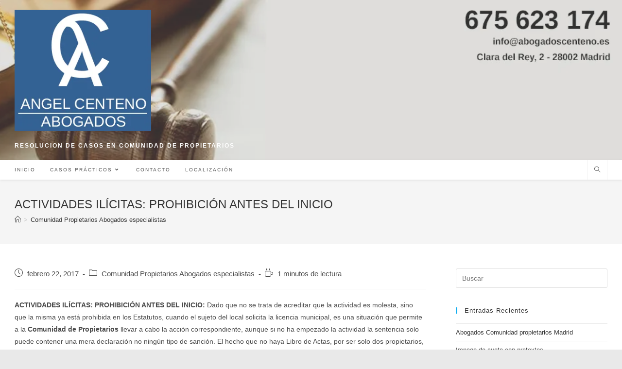

--- FILE ---
content_type: text/html; charset=UTF-8
request_url: https://abogadoscenteno.es/actividades-ilicitas-prohibicion-antes-del-inicio-271/
body_size: 18051
content:
<!DOCTYPE html><html class="html" lang="es" prefix="og: https://ogp.me/ns#"><head><meta charset="UTF-8"><link rel="profile" href="https://gmpg.org/xfn/11"><style>img:is([sizes="auto" i], [sizes^="auto," i]) { contain-intrinsic-size: 3000px 1500px }</style><link rel="pingback" href="https://abogadoscenteno.es/xmlrpc.php"><meta name="viewport" content="width=device-width, initial-scale=1"><title>ACTIVIDADES ILÍCITAS: PROHIBICIÓN ANTES DEL INICIO - Abogados Comunidad propietarios Madrid</title><meta name="description" content="ACTIVIDADES ILÍCITAS: PROHIBICIÓN ANTES DEL INICIO: Dado que no se trata de acreditar que la actividad es molesta, sino que la misma ya está prohibida en los"/><meta name="robots" content="follow, index, max-snippet:-1, max-video-preview:-1, max-image-preview:large"/><link rel="canonical" href="https://abogadoscenteno.es/actividades-ilicitas-prohibicion-antes-del-inicio-271/" /><meta property="og:locale" content="es_ES" /><meta property="og:type" content="article" /><meta property="og:title" content="ACTIVIDADES ILÍCITAS: PROHIBICIÓN ANTES DEL INICIO - Abogados Comunidad propietarios Madrid" /><meta property="og:description" content="ACTIVIDADES ILÍCITAS: PROHIBICIÓN ANTES DEL INICIO: Dado que no se trata de acreditar que la actividad es molesta, sino que la misma ya está prohibida en los" /><meta property="og:url" content="https://abogadoscenteno.es/actividades-ilicitas-prohibicion-antes-del-inicio-271/" /><meta property="og:site_name" content="Abogados Comunidad propietarios Madrid" /><meta property="article:tag" content="actividades" /><meta property="article:tag" content="antes" /><meta property="article:tag" content="ilicitas" /><meta property="article:tag" content="inicio" /><meta property="article:tag" content="prohibicion" /><meta property="article:section" content="Comunidad Propietarios Abogados especialistas" /><meta property="article:published_time" content="2017-02-22T22:13:55+00:00" /><meta name="twitter:card" content="summary_large_image" /><meta name="twitter:title" content="ACTIVIDADES ILÍCITAS: PROHIBICIÓN ANTES DEL INICIO - Abogados Comunidad propietarios Madrid" /><meta name="twitter:description" content="ACTIVIDADES ILÍCITAS: PROHIBICIÓN ANTES DEL INICIO: Dado que no se trata de acreditar que la actividad es molesta, sino que la misma ya está prohibida en los" /><meta name="twitter:label1" content="Escrito por" /><meta name="twitter:data1" content="Oozic" /><meta name="twitter:label2" content="Tiempo de lectura" /><meta name="twitter:data2" content="Menos de un minuto" /> <script type="application/ld+json" class="rank-math-schema">{"@context":"https://schema.org","@graph":[{"@type":"Place","@id":"https://abogadoscenteno.es/#place","address":{"@type":"PostalAddress","streetAddress":"Calle de Lagasca, 130, 28006 Entreplanta","addressLocality":"Madrid","addressRegion":"Madrid","postalCode":"28006","addressCountry":"Espa\u00f1a"}},{"@type":"Organization","@id":"https://abogadoscenteno.es/#organization","name":"Abogados Comunidad propietarios Madrid","url":"https://abogadoscenteno.es","email":"info@abogadoscenteno.es","address":{"@type":"PostalAddress","streetAddress":"Calle de Lagasca, 130, 28006 Entreplanta","addressLocality":"Madrid","addressRegion":"Madrid","postalCode":"28006","addressCountry":"Espa\u00f1a"},"logo":{"@type":"ImageObject","@id":"https://abogadoscenteno.es/#logo","url":"https://abogadoscenteno.es/wp-content/uploads/2023/10/AbogadosComunidades-600-blue.jpg","contentUrl":"https://abogadoscenteno.es/wp-content/uploads/2023/10/AbogadosComunidades-600-blue.jpg","caption":"Abogados Comunidad propietarios Madrid","inLanguage":"es","width":"600","height":"533"},"contactPoint":[{"@type":"ContactPoint","telephone":"675 623 174","contactType":"customer support"}],"location":{"@id":"https://abogadoscenteno.es/#place"}},{"@type":"WebSite","@id":"https://abogadoscenteno.es/#website","url":"https://abogadoscenteno.es","name":"Abogados Comunidad propietarios Madrid","publisher":{"@id":"https://abogadoscenteno.es/#organization"},"inLanguage":"es"},{"@type":"WebPage","@id":"https://abogadoscenteno.es/actividades-ilicitas-prohibicion-antes-del-inicio-271/#webpage","url":"https://abogadoscenteno.es/actividades-ilicitas-prohibicion-antes-del-inicio-271/","name":"ACTIVIDADES IL\u00cdCITAS: PROHIBICI\u00d3N ANTES DEL INICIO - Abogados Comunidad propietarios Madrid","datePublished":"2017-02-22T22:13:55+00:00","dateModified":"2017-02-22T22:13:55+00:00","isPartOf":{"@id":"https://abogadoscenteno.es/#website"},"inLanguage":"es"},{"@type":"Person","@id":"https://abogadoscenteno.es/author/oozic/","name":"Oozic","url":"https://abogadoscenteno.es/author/oozic/","image":{"@type":"ImageObject","@id":"https://secure.gravatar.com/avatar/f5386551af89511b84e01491f7d28a86c0f596302e63d8b786486a7fb57d3b22?s=96&amp;d=mm&amp;r=g","url":"https://secure.gravatar.com/avatar/f5386551af89511b84e01491f7d28a86c0f596302e63d8b786486a7fb57d3b22?s=96&amp;d=mm&amp;r=g","caption":"Oozic","inLanguage":"es"},"worksFor":{"@id":"https://abogadoscenteno.es/#organization"}},{"@type":"BlogPosting","headline":"ACTIVIDADES IL\u00cdCITAS: PROHIBICI\u00d3N ANTES DEL INICIO - Abogados Comunidad propietarios Madrid","datePublished":"2017-02-22T22:13:55+00:00","dateModified":"2017-02-22T22:13:55+00:00","articleSection":"Comunidad Propietarios Abogados especialistas","author":{"@id":"https://abogadoscenteno.es/author/oozic/","name":"Oozic"},"publisher":{"@id":"https://abogadoscenteno.es/#organization"},"description":"ACTIVIDADES IL\u00cdCITAS: PROHIBICI\u00d3N\u00a0ANTES DEL INICIO: Dado que no se trata de acreditar que la actividad es molesta, sino que la misma ya est\u00e1 prohibida en los","name":"ACTIVIDADES IL\u00cdCITAS: PROHIBICI\u00d3N ANTES DEL INICIO - Abogados Comunidad propietarios Madrid","@id":"https://abogadoscenteno.es/actividades-ilicitas-prohibicion-antes-del-inicio-271/#richSnippet","isPartOf":{"@id":"https://abogadoscenteno.es/actividades-ilicitas-prohibicion-antes-del-inicio-271/#webpage"},"inLanguage":"es","mainEntityOfPage":{"@id":"https://abogadoscenteno.es/actividades-ilicitas-prohibicion-antes-del-inicio-271/#webpage"}}]}</script> <link rel="alternate" type="application/rss+xml" title="Abogados Comunidad propietarios Madrid &raquo; Feed" href="https://abogadoscenteno.es/feed/" /><link rel="alternate" type="application/rss+xml" title="Abogados Comunidad propietarios Madrid &raquo; Feed de los comentarios" href="https://abogadoscenteno.es/comments/feed/" /><link rel="alternate" type="application/rss+xml" title="Abogados Comunidad propietarios Madrid &raquo; Comentario ACTIVIDADES ILÍCITAS: PROHIBICIÓN ANTES DEL INICIO del feed" href="https://abogadoscenteno.es/actividades-ilicitas-prohibicion-antes-del-inicio-271/feed/" /> <script defer src="[data-uri]"></script> <link rel='stylesheet' id='argpd-informbox-css' href='https://abogadoscenteno.es/wp-content/cache/autoptimize/css/autoptimize_single_9692b0c35284e61fdbf9bccae055620b.css?ver=1.3.9' media='all' /><style id='wp-emoji-styles-inline-css'>img.wp-smiley, img.emoji {
		display: inline !important;
		border: none !important;
		box-shadow: none !important;
		height: 1em !important;
		width: 1em !important;
		margin: 0 0.07em !important;
		vertical-align: -0.1em !important;
		background: none !important;
		padding: 0 !important;
	}</style><link rel='stylesheet' id='wp-block-library-css' href='https://abogadoscenteno.es/wp-includes/css/dist/block-library/style.min.css?ver=6.8.3' media='all' /><style id='wp-block-library-theme-inline-css'>.wp-block-audio :where(figcaption){color:#555;font-size:13px;text-align:center}.is-dark-theme .wp-block-audio :where(figcaption){color:#ffffffa6}.wp-block-audio{margin:0 0 1em}.wp-block-code{border:1px solid #ccc;border-radius:4px;font-family:Menlo,Consolas,monaco,monospace;padding:.8em 1em}.wp-block-embed :where(figcaption){color:#555;font-size:13px;text-align:center}.is-dark-theme .wp-block-embed :where(figcaption){color:#ffffffa6}.wp-block-embed{margin:0 0 1em}.blocks-gallery-caption{color:#555;font-size:13px;text-align:center}.is-dark-theme .blocks-gallery-caption{color:#ffffffa6}:root :where(.wp-block-image figcaption){color:#555;font-size:13px;text-align:center}.is-dark-theme :root :where(.wp-block-image figcaption){color:#ffffffa6}.wp-block-image{margin:0 0 1em}.wp-block-pullquote{border-bottom:4px solid;border-top:4px solid;color:currentColor;margin-bottom:1.75em}.wp-block-pullquote cite,.wp-block-pullquote footer,.wp-block-pullquote__citation{color:currentColor;font-size:.8125em;font-style:normal;text-transform:uppercase}.wp-block-quote{border-left:.25em solid;margin:0 0 1.75em;padding-left:1em}.wp-block-quote cite,.wp-block-quote footer{color:currentColor;font-size:.8125em;font-style:normal;position:relative}.wp-block-quote:where(.has-text-align-right){border-left:none;border-right:.25em solid;padding-left:0;padding-right:1em}.wp-block-quote:where(.has-text-align-center){border:none;padding-left:0}.wp-block-quote.is-large,.wp-block-quote.is-style-large,.wp-block-quote:where(.is-style-plain){border:none}.wp-block-search .wp-block-search__label{font-weight:700}.wp-block-search__button{border:1px solid #ccc;padding:.375em .625em}:where(.wp-block-group.has-background){padding:1.25em 2.375em}.wp-block-separator.has-css-opacity{opacity:.4}.wp-block-separator{border:none;border-bottom:2px solid;margin-left:auto;margin-right:auto}.wp-block-separator.has-alpha-channel-opacity{opacity:1}.wp-block-separator:not(.is-style-wide):not(.is-style-dots){width:100px}.wp-block-separator.has-background:not(.is-style-dots){border-bottom:none;height:1px}.wp-block-separator.has-background:not(.is-style-wide):not(.is-style-dots){height:2px}.wp-block-table{margin:0 0 1em}.wp-block-table td,.wp-block-table th{word-break:normal}.wp-block-table :where(figcaption){color:#555;font-size:13px;text-align:center}.is-dark-theme .wp-block-table :where(figcaption){color:#ffffffa6}.wp-block-video :where(figcaption){color:#555;font-size:13px;text-align:center}.is-dark-theme .wp-block-video :where(figcaption){color:#ffffffa6}.wp-block-video{margin:0 0 1em}:root :where(.wp-block-template-part.has-background){margin-bottom:0;margin-top:0;padding:1.25em 2.375em}</style><style id='classic-theme-styles-inline-css'>/*! This file is auto-generated */
.wp-block-button__link{color:#fff;background-color:#32373c;border-radius:9999px;box-shadow:none;text-decoration:none;padding:calc(.667em + 2px) calc(1.333em + 2px);font-size:1.125em}.wp-block-file__button{background:#32373c;color:#fff;text-decoration:none}</style><link rel='stylesheet' id='editorskit-frontend-css' href='https://abogadoscenteno.es/wp-content/cache/autoptimize/css/autoptimize_single_2a04ad21fcc56fb4391e9d70eab731c2.css?ver=new' media='all' /><style id='global-styles-inline-css'>:root{--wp--preset--aspect-ratio--square: 1;--wp--preset--aspect-ratio--4-3: 4/3;--wp--preset--aspect-ratio--3-4: 3/4;--wp--preset--aspect-ratio--3-2: 3/2;--wp--preset--aspect-ratio--2-3: 2/3;--wp--preset--aspect-ratio--16-9: 16/9;--wp--preset--aspect-ratio--9-16: 9/16;--wp--preset--color--black: #000000;--wp--preset--color--cyan-bluish-gray: #abb8c3;--wp--preset--color--white: #ffffff;--wp--preset--color--pale-pink: #f78da7;--wp--preset--color--vivid-red: #cf2e2e;--wp--preset--color--luminous-vivid-orange: #ff6900;--wp--preset--color--luminous-vivid-amber: #fcb900;--wp--preset--color--light-green-cyan: #7bdcb5;--wp--preset--color--vivid-green-cyan: #00d084;--wp--preset--color--pale-cyan-blue: #8ed1fc;--wp--preset--color--vivid-cyan-blue: #0693e3;--wp--preset--color--vivid-purple: #9b51e0;--wp--preset--gradient--vivid-cyan-blue-to-vivid-purple: linear-gradient(135deg,rgba(6,147,227,1) 0%,rgb(155,81,224) 100%);--wp--preset--gradient--light-green-cyan-to-vivid-green-cyan: linear-gradient(135deg,rgb(122,220,180) 0%,rgb(0,208,130) 100%);--wp--preset--gradient--luminous-vivid-amber-to-luminous-vivid-orange: linear-gradient(135deg,rgba(252,185,0,1) 0%,rgba(255,105,0,1) 100%);--wp--preset--gradient--luminous-vivid-orange-to-vivid-red: linear-gradient(135deg,rgba(255,105,0,1) 0%,rgb(207,46,46) 100%);--wp--preset--gradient--very-light-gray-to-cyan-bluish-gray: linear-gradient(135deg,rgb(238,238,238) 0%,rgb(169,184,195) 100%);--wp--preset--gradient--cool-to-warm-spectrum: linear-gradient(135deg,rgb(74,234,220) 0%,rgb(151,120,209) 20%,rgb(207,42,186) 40%,rgb(238,44,130) 60%,rgb(251,105,98) 80%,rgb(254,248,76) 100%);--wp--preset--gradient--blush-light-purple: linear-gradient(135deg,rgb(255,206,236) 0%,rgb(152,150,240) 100%);--wp--preset--gradient--blush-bordeaux: linear-gradient(135deg,rgb(254,205,165) 0%,rgb(254,45,45) 50%,rgb(107,0,62) 100%);--wp--preset--gradient--luminous-dusk: linear-gradient(135deg,rgb(255,203,112) 0%,rgb(199,81,192) 50%,rgb(65,88,208) 100%);--wp--preset--gradient--pale-ocean: linear-gradient(135deg,rgb(255,245,203) 0%,rgb(182,227,212) 50%,rgb(51,167,181) 100%);--wp--preset--gradient--electric-grass: linear-gradient(135deg,rgb(202,248,128) 0%,rgb(113,206,126) 100%);--wp--preset--gradient--midnight: linear-gradient(135deg,rgb(2,3,129) 0%,rgb(40,116,252) 100%);--wp--preset--font-size--small: 13px;--wp--preset--font-size--medium: 20px;--wp--preset--font-size--large: 36px;--wp--preset--font-size--x-large: 42px;--wp--preset--spacing--20: 0.44rem;--wp--preset--spacing--30: 0.67rem;--wp--preset--spacing--40: 1rem;--wp--preset--spacing--50: 1.5rem;--wp--preset--spacing--60: 2.25rem;--wp--preset--spacing--70: 3.38rem;--wp--preset--spacing--80: 5.06rem;--wp--preset--shadow--natural: 6px 6px 9px rgba(0, 0, 0, 0.2);--wp--preset--shadow--deep: 12px 12px 50px rgba(0, 0, 0, 0.4);--wp--preset--shadow--sharp: 6px 6px 0px rgba(0, 0, 0, 0.2);--wp--preset--shadow--outlined: 6px 6px 0px -3px rgba(255, 255, 255, 1), 6px 6px rgba(0, 0, 0, 1);--wp--preset--shadow--crisp: 6px 6px 0px rgba(0, 0, 0, 1);}:where(.is-layout-flex){gap: 0.5em;}:where(.is-layout-grid){gap: 0.5em;}body .is-layout-flex{display: flex;}.is-layout-flex{flex-wrap: wrap;align-items: center;}.is-layout-flex > :is(*, div){margin: 0;}body .is-layout-grid{display: grid;}.is-layout-grid > :is(*, div){margin: 0;}:where(.wp-block-columns.is-layout-flex){gap: 2em;}:where(.wp-block-columns.is-layout-grid){gap: 2em;}:where(.wp-block-post-template.is-layout-flex){gap: 1.25em;}:where(.wp-block-post-template.is-layout-grid){gap: 1.25em;}.has-black-color{color: var(--wp--preset--color--black) !important;}.has-cyan-bluish-gray-color{color: var(--wp--preset--color--cyan-bluish-gray) !important;}.has-white-color{color: var(--wp--preset--color--white) !important;}.has-pale-pink-color{color: var(--wp--preset--color--pale-pink) !important;}.has-vivid-red-color{color: var(--wp--preset--color--vivid-red) !important;}.has-luminous-vivid-orange-color{color: var(--wp--preset--color--luminous-vivid-orange) !important;}.has-luminous-vivid-amber-color{color: var(--wp--preset--color--luminous-vivid-amber) !important;}.has-light-green-cyan-color{color: var(--wp--preset--color--light-green-cyan) !important;}.has-vivid-green-cyan-color{color: var(--wp--preset--color--vivid-green-cyan) !important;}.has-pale-cyan-blue-color{color: var(--wp--preset--color--pale-cyan-blue) !important;}.has-vivid-cyan-blue-color{color: var(--wp--preset--color--vivid-cyan-blue) !important;}.has-vivid-purple-color{color: var(--wp--preset--color--vivid-purple) !important;}.has-black-background-color{background-color: var(--wp--preset--color--black) !important;}.has-cyan-bluish-gray-background-color{background-color: var(--wp--preset--color--cyan-bluish-gray) !important;}.has-white-background-color{background-color: var(--wp--preset--color--white) !important;}.has-pale-pink-background-color{background-color: var(--wp--preset--color--pale-pink) !important;}.has-vivid-red-background-color{background-color: var(--wp--preset--color--vivid-red) !important;}.has-luminous-vivid-orange-background-color{background-color: var(--wp--preset--color--luminous-vivid-orange) !important;}.has-luminous-vivid-amber-background-color{background-color: var(--wp--preset--color--luminous-vivid-amber) !important;}.has-light-green-cyan-background-color{background-color: var(--wp--preset--color--light-green-cyan) !important;}.has-vivid-green-cyan-background-color{background-color: var(--wp--preset--color--vivid-green-cyan) !important;}.has-pale-cyan-blue-background-color{background-color: var(--wp--preset--color--pale-cyan-blue) !important;}.has-vivid-cyan-blue-background-color{background-color: var(--wp--preset--color--vivid-cyan-blue) !important;}.has-vivid-purple-background-color{background-color: var(--wp--preset--color--vivid-purple) !important;}.has-black-border-color{border-color: var(--wp--preset--color--black) !important;}.has-cyan-bluish-gray-border-color{border-color: var(--wp--preset--color--cyan-bluish-gray) !important;}.has-white-border-color{border-color: var(--wp--preset--color--white) !important;}.has-pale-pink-border-color{border-color: var(--wp--preset--color--pale-pink) !important;}.has-vivid-red-border-color{border-color: var(--wp--preset--color--vivid-red) !important;}.has-luminous-vivid-orange-border-color{border-color: var(--wp--preset--color--luminous-vivid-orange) !important;}.has-luminous-vivid-amber-border-color{border-color: var(--wp--preset--color--luminous-vivid-amber) !important;}.has-light-green-cyan-border-color{border-color: var(--wp--preset--color--light-green-cyan) !important;}.has-vivid-green-cyan-border-color{border-color: var(--wp--preset--color--vivid-green-cyan) !important;}.has-pale-cyan-blue-border-color{border-color: var(--wp--preset--color--pale-cyan-blue) !important;}.has-vivid-cyan-blue-border-color{border-color: var(--wp--preset--color--vivid-cyan-blue) !important;}.has-vivid-purple-border-color{border-color: var(--wp--preset--color--vivid-purple) !important;}.has-vivid-cyan-blue-to-vivid-purple-gradient-background{background: var(--wp--preset--gradient--vivid-cyan-blue-to-vivid-purple) !important;}.has-light-green-cyan-to-vivid-green-cyan-gradient-background{background: var(--wp--preset--gradient--light-green-cyan-to-vivid-green-cyan) !important;}.has-luminous-vivid-amber-to-luminous-vivid-orange-gradient-background{background: var(--wp--preset--gradient--luminous-vivid-amber-to-luminous-vivid-orange) !important;}.has-luminous-vivid-orange-to-vivid-red-gradient-background{background: var(--wp--preset--gradient--luminous-vivid-orange-to-vivid-red) !important;}.has-very-light-gray-to-cyan-bluish-gray-gradient-background{background: var(--wp--preset--gradient--very-light-gray-to-cyan-bluish-gray) !important;}.has-cool-to-warm-spectrum-gradient-background{background: var(--wp--preset--gradient--cool-to-warm-spectrum) !important;}.has-blush-light-purple-gradient-background{background: var(--wp--preset--gradient--blush-light-purple) !important;}.has-blush-bordeaux-gradient-background{background: var(--wp--preset--gradient--blush-bordeaux) !important;}.has-luminous-dusk-gradient-background{background: var(--wp--preset--gradient--luminous-dusk) !important;}.has-pale-ocean-gradient-background{background: var(--wp--preset--gradient--pale-ocean) !important;}.has-electric-grass-gradient-background{background: var(--wp--preset--gradient--electric-grass) !important;}.has-midnight-gradient-background{background: var(--wp--preset--gradient--midnight) !important;}.has-small-font-size{font-size: var(--wp--preset--font-size--small) !important;}.has-medium-font-size{font-size: var(--wp--preset--font-size--medium) !important;}.has-large-font-size{font-size: var(--wp--preset--font-size--large) !important;}.has-x-large-font-size{font-size: var(--wp--preset--font-size--x-large) !important;}
:where(.wp-block-post-template.is-layout-flex){gap: 1.25em;}:where(.wp-block-post-template.is-layout-grid){gap: 1.25em;}
:where(.wp-block-columns.is-layout-flex){gap: 2em;}:where(.wp-block-columns.is-layout-grid){gap: 2em;}
:root :where(.wp-block-pullquote){font-size: 1.5em;line-height: 1.6;}</style><link rel='stylesheet' id='contact-form-7-css' href='https://abogadoscenteno.es/wp-content/cache/autoptimize/css/autoptimize_single_64ac31699f5326cb3c76122498b76f66.css?ver=6.1.2' media='all' /><link rel='stylesheet' id='font-awesome-css' href='https://abogadoscenteno.es/wp-content/themes/oceanwp/assets/fonts/fontawesome/css/all.min.css?ver=5.15.1' media='all' /><link rel='stylesheet' id='simple-line-icons-css' href='https://abogadoscenteno.es/wp-content/themes/oceanwp/assets/css/third/simple-line-icons.min.css?ver=2.4.0' media='all' /><link rel='stylesheet' id='oceanwp-style-css' href='https://abogadoscenteno.es/wp-content/themes/oceanwp/assets/css/style.min.css?ver=3.5.0' media='all' /><link rel='stylesheet' id='oe-widgets-style-css' href='https://abogadoscenteno.es/wp-content/cache/autoptimize/css/autoptimize_single_aeddcab15762a7eb2054edf2d8747943.css?ver=6.8.3&wpr_t=1766667137' media='all' /> <script defer src="https://abogadoscenteno.es/wp-includes/js/jquery/jquery.min.js?ver=3.7.1" id="jquery-core-js"></script> <script defer src="https://abogadoscenteno.es/wp-includes/js/jquery/jquery-migrate.min.js?ver=3.4.1" id="jquery-migrate-js"></script> <script defer id="cf7rl-redirect_method-js-extra" src="[data-uri]"></script> <script defer src="https://abogadoscenteno.es/wp-content/cache/autoptimize/js/autoptimize_single_209d79deb47d6b4bec5323f6eface97f.js" id="cf7rl-redirect_method-js"></script> <link rel="https://api.w.org/" href="https://abogadoscenteno.es/wp-json/" /><link rel="alternate" title="JSON" type="application/json" href="https://abogadoscenteno.es/wp-json/wp/v2/posts/470" /><link rel='shortlink' href='https://abogadoscenteno.es/?p=470' /><link rel="alternate" title="oEmbed (JSON)" type="application/json+oembed" href="https://abogadoscenteno.es/wp-json/oembed/1.0/embed?url=https%3A%2F%2Fabogadoscenteno.es%2Factividades-ilicitas-prohibicion-antes-del-inicio-271%2F" /><link rel="alternate" title="oEmbed (XML)" type="text/xml+oembed" href="https://abogadoscenteno.es/wp-json/oembed/1.0/embed?url=https%3A%2F%2Fabogadoscenteno.es%2Factividades-ilicitas-prohibicion-antes-del-inicio-271%2F&#038;format=xml" /><link rel="icon" href="https://abogadoscenteno.es/wp-content/uploads/2023/10/AbogadosComunidades-250-blue-150x150.webp" sizes="32x32" /><link rel="icon" href="https://abogadoscenteno.es/wp-content/uploads/2023/10/AbogadosComunidades-250-blue.webp" sizes="192x192" /><link rel="apple-touch-icon" href="https://abogadoscenteno.es/wp-content/uploads/2023/10/AbogadosComunidades-250-blue.webp" /><meta name="msapplication-TileImage" content="https://abogadoscenteno.es/wp-content/uploads/2023/10/AbogadosComunidades-250-blue.webp" /><style id="wp-custom-css">body:not(.page-id-455) .grecaptcha-badge{display:none}#site-header.top-header #site-logo{float:left;display:inline-block;padding:20px 0}#site-header.top-header #site-description h2{#display:none;color:white !important}.meta.obem-default.clr.per{margin:0;padding:0}.wp-block-contact-form-7-contact-form-selector{width:90%}#site-header.top-header .header-bottom{text-align:left}#.entry-content p{text-align:justify}#.entry p{text-align:justify}@media only screen and (max-width:600px){#site-header{background-image:none !important}}</style><style type="text/css">/* Header CSS */#site-header.top-header #search-toggle a:hover{color:#346294}#site-header.has-header-media .overlay-header-media{background-color:rgba(160,160,160,0.3)}#site-header #site-logo #site-logo-inner a img,#site-header.center-header #site-navigation-wrap .middle-site-logo a img{max-height:250px}#site-navigation-wrap .dropdown-menu >li >a:hover,.oceanwp-mobile-menu-icon a:hover,#searchform-header-replace-close:hover{color:#346294}#site-navigation-wrap .dropdown-menu >li >a:hover .owp-icon use,.oceanwp-mobile-menu-icon a:hover .owp-icon use,#searchform-header-replace-close:hover .owp-icon use{stroke:#346294}.dropdown-menu .sub-menu,#searchform-dropdown,.current-shop-items-dropdown{border-color:#346294}/* Header Image CSS */#site-header{background-image:var(--wpr-bg-698a310f-e5b1-40cb-a4b0-623907db0f04);background-position:top right;background-repeat:no-repeat;background-size:cover}/* Typography CSS */body{font-family:Arial,Helvetica,sans-serif}#site-navigation-wrap .dropdown-menu >li >a,#site-header.full_screen-header .fs-dropdown-menu >li >a,#site-header.top-header #site-navigation-wrap .dropdown-menu >li >a,#site-header.center-header #site-navigation-wrap .dropdown-menu >li >a,#site-header.medium-header #site-navigation-wrap .dropdown-menu >li >a,.oceanwp-mobile-menu-icon a{font-family:Arial,Helvetica,sans-serif;font-weight:500}</style><noscript><style id="rocket-lazyload-nojs-css">.rll-youtube-player, [data-lazy-src]{display:none !important;}</style></noscript><style id="wpr-lazyload-bg"></style><style id="wpr-lazyload-bg-exclusion"></style><noscript><style id="wpr-lazyload-bg-nostyle">:root{--wpr-bg-a2201bde-11e3-4d25-850a-ac5e431c9d0d: url('../../../../../../../../plugins/ocean-extra/assets/img/instagram-logo.png');}:root{--wpr-bg-09c3839d-ad82-4d4c-b9d5-f031c70210e8: url('../../../../../../../../plugins/ocean-extra/assets/img/flickr.png');}:root{--wpr-bg-698a310f-e5b1-40cb-a4b0-623907db0f04: url('https://abogadoscenteno.es/wp-content/uploads/2023/10/centeno-abogados-001.webp');}</style></noscript> <script defer src="[data-uri]"></script></head><body class="wp-singular post-template-default single single-post postid-470 single-format-standard wp-custom-logo wp-embed-responsive wp-theme-oceanwp oceanwp-theme dropdown-mobile boxed-layout wrap-boxshadow top-header-style default-breakpoint has-sidebar content-right-sidebar post-in-category-comunidad-propietarios-abogados-especialistas has-breadcrumbs has-blog-grid" itemscope="itemscope" itemtype="https://schema.org/Article"><div id="outer-wrap" class="site clr"> <a class="skip-link screen-reader-text" href="#main">Saltar al contenido</a><div id="wrap" class="clr"><header id="site-header" class="top-header has-header-media clr" data-height="74" itemscope="itemscope" itemtype="https://schema.org/WPHeader" role="banner"><div class="header-bottom clr"><div class="container"><div id="site-logo" class="clr" itemscope itemtype="https://schema.org/Brand" ><div id="site-logo-inner" class="clr"> <a href="https://abogadoscenteno.es/" class="custom-logo-link" rel="home"><img width="300" height="267" src="data:image/svg+xml,%3Csvg%20xmlns='http://www.w3.org/2000/svg'%20viewBox='0%200%20300%20267'%3E%3C/svg%3E" class="custom-logo" alt="Abogados Comunidades" decoding="async" fetchpriority="high" data-lazy-src="https://abogadoscenteno.es/wp-content/uploads/2023/10/AbogadosComunidades-300-blue.webp" /><noscript><img width="300" height="267" src="https://abogadoscenteno.es/wp-content/uploads/2023/10/AbogadosComunidades-300-blue.webp" class="custom-logo" alt="Abogados Comunidades" decoding="async" fetchpriority="high" /></noscript></a></div><div id="site-description"><h2 >Resolucion de casos en Comunidad de Propietarios</h2></div></div></div></div><div class="header-top clr"><div id="site-header-inner" class="clr container"><div class="left clr"><div class="inner"><div id="site-navigation-wrap" class="clr"><nav id="site-navigation" class="navigation main-navigation clr" itemscope="itemscope" itemtype="https://schema.org/SiteNavigationElement" role="navigation" ><ul id="menu-menu_01" class="main-menu dropdown-menu sf-menu"><li id="menu-item-21" class="menu-item menu-item-type-post_type menu-item-object-page menu-item-home menu-item-21"><a href="https://abogadoscenteno.es/" class="menu-link"><span class="text-wrap">Inicio</span></a></li><li id="menu-item-1482" class="menu-item menu-item-type-post_type menu-item-object-page current_page_parent menu-item-has-children dropdown menu-item-1482"><a href="https://abogadoscenteno.es/casos-practicos/" class="menu-link"><span class="text-wrap">Casos prácticos<i class="nav-arrow fa fa-angle-down" aria-hidden="true" role="img"></i></span></a><ul class="sub-menu"><li id="menu-item-22" class="menu-item menu-item-type-taxonomy menu-item-object-category current-post-ancestor current-menu-parent current-post-parent menu-item-22"><a href="https://abogadoscenteno.es/comunidad-propietarios-abogados-especialistas/" class="menu-link"><span class="text-wrap">Comunidad propietarios</span></a></li><li id="menu-item-590" class="menu-item menu-item-type-taxonomy menu-item-object-category menu-item-590"><a href="https://abogadoscenteno.es/herencias-abogados-especialistas/" class="menu-link"><span class="text-wrap">Herencias</span></a></li><li id="menu-item-1294" class="menu-item menu-item-type-taxonomy menu-item-object-category menu-item-1294"><a href="https://abogadoscenteno.es/propiedad-horizontal-abogados-especialistas/" class="menu-link"><span class="text-wrap">Propiedad horizontal</span></a></li><li id="menu-item-1296" class="menu-item menu-item-type-taxonomy menu-item-object-category menu-item-1296"><a href="https://abogadoscenteno.es/vicios-construccion-abogados-especialistas/" class="menu-link"><span class="text-wrap">Vicios construcción</span></a></li><li id="menu-item-1295" class="menu-item menu-item-type-taxonomy menu-item-object-category menu-item-1295"><a href="https://abogadoscenteno.es/contratos-abogados-madrid/" class="menu-link"><span class="text-wrap">Contratos</span></a></li><li id="menu-item-1300" class="menu-item menu-item-type-taxonomy menu-item-object-category menu-item-1300"><a href="https://abogadoscenteno.es/demandas-y-litigios/" class="menu-link"><span class="text-wrap">Demandas y litigios</span></a></li></ul></li><li id="menu-item-457" class="menu-item menu-item-type-post_type menu-item-object-page menu-item-457"><a href="https://abogadoscenteno.es/contacto/" class="menu-link"><span class="text-wrap">Contacto</span></a></li><li id="menu-item-461" class="menu-item menu-item-type-post_type menu-item-object-page menu-item-461"><a href="https://abogadoscenteno.es/localizacion-despacho-especialista-en-comunidad-de-propietarios/" class="menu-link"><span class="text-wrap">Localización</span></a></li></ul></nav></div><div class="oceanwp-mobile-menu-icon clr mobile-right"> <a href="https://abogadoscenteno.es/#mobile-menu-toggle" class="mobile-menu"  aria-label="Menú en móvil"> <i class="fa fa-bars" aria-hidden="true"></i> <span class="oceanwp-text">Menú</span> <span class="oceanwp-close-text">Cerrar</span> </a></div></div></div><div class="right clr"><div class="inner"><div id="search-toggle"><a href="https://abogadoscenteno.es/#" class="site-search-toggle search-dropdown-toggle" aria-label="Buscar en la web"><i class=" icon-magnifier" aria-hidden="true" role="img"></i></a></div><div id="searchform-dropdown" class="header-searchform-wrap clr" ><form aria-label="Buscar en esta web" role="search" method="get" class="searchform" action="https://abogadoscenteno.es/"> <input aria-label="Insertar la consulta de búsqueda" type="search" id="ocean-search-form-1" class="field" autocomplete="off" placeholder="Buscar" name="s"></form></div></div></div></div><div id="mobile-dropdown" class="clr" ><nav class="clr" itemscope="itemscope" itemtype="https://schema.org/SiteNavigationElement"><ul id="menu-menu_01-1" class="menu"><li class="menu-item menu-item-type-post_type menu-item-object-page menu-item-home menu-item-21"><a href="https://abogadoscenteno.es/">Inicio</a></li><li class="menu-item menu-item-type-post_type menu-item-object-page current_page_parent menu-item-has-children menu-item-1482"><a href="https://abogadoscenteno.es/casos-practicos/">Casos prácticos</a><ul class="sub-menu"><li class="menu-item menu-item-type-taxonomy menu-item-object-category current-post-ancestor current-menu-parent current-post-parent menu-item-22"><a href="https://abogadoscenteno.es/comunidad-propietarios-abogados-especialistas/">Comunidad propietarios</a></li><li class="menu-item menu-item-type-taxonomy menu-item-object-category menu-item-590"><a href="https://abogadoscenteno.es/herencias-abogados-especialistas/">Herencias</a></li><li class="menu-item menu-item-type-taxonomy menu-item-object-category menu-item-1294"><a href="https://abogadoscenteno.es/propiedad-horizontal-abogados-especialistas/">Propiedad horizontal</a></li><li class="menu-item menu-item-type-taxonomy menu-item-object-category menu-item-1296"><a href="https://abogadoscenteno.es/vicios-construccion-abogados-especialistas/">Vicios construcción</a></li><li class="menu-item menu-item-type-taxonomy menu-item-object-category menu-item-1295"><a href="https://abogadoscenteno.es/contratos-abogados-madrid/">Contratos</a></li><li class="menu-item menu-item-type-taxonomy menu-item-object-category menu-item-1300"><a href="https://abogadoscenteno.es/demandas-y-litigios/">Demandas y litigios</a></li></ul></li><li class="menu-item menu-item-type-post_type menu-item-object-page menu-item-457"><a href="https://abogadoscenteno.es/contacto/">Contacto</a></li><li class="menu-item menu-item-type-post_type menu-item-object-page menu-item-461"><a href="https://abogadoscenteno.es/localizacion-despacho-especialista-en-comunidad-de-propietarios/">Localización</a></li></ul><ul id="menu-menu_01-2" class="menu"><li class="menu-item menu-item-type-post_type menu-item-object-page menu-item-home menu-item-21"><a href="https://abogadoscenteno.es/">Inicio</a></li><li class="menu-item menu-item-type-post_type menu-item-object-page current_page_parent menu-item-has-children menu-item-1482"><a href="https://abogadoscenteno.es/casos-practicos/">Casos prácticos</a><ul class="sub-menu"><li class="menu-item menu-item-type-taxonomy menu-item-object-category current-post-ancestor current-menu-parent current-post-parent menu-item-22"><a href="https://abogadoscenteno.es/comunidad-propietarios-abogados-especialistas/">Comunidad propietarios</a></li><li class="menu-item menu-item-type-taxonomy menu-item-object-category menu-item-590"><a href="https://abogadoscenteno.es/herencias-abogados-especialistas/">Herencias</a></li><li class="menu-item menu-item-type-taxonomy menu-item-object-category menu-item-1294"><a href="https://abogadoscenteno.es/propiedad-horizontal-abogados-especialistas/">Propiedad horizontal</a></li><li class="menu-item menu-item-type-taxonomy menu-item-object-category menu-item-1296"><a href="https://abogadoscenteno.es/vicios-construccion-abogados-especialistas/">Vicios construcción</a></li><li class="menu-item menu-item-type-taxonomy menu-item-object-category menu-item-1295"><a href="https://abogadoscenteno.es/contratos-abogados-madrid/">Contratos</a></li><li class="menu-item menu-item-type-taxonomy menu-item-object-category menu-item-1300"><a href="https://abogadoscenteno.es/demandas-y-litigios/">Demandas y litigios</a></li></ul></li><li class="menu-item menu-item-type-post_type menu-item-object-page menu-item-457"><a href="https://abogadoscenteno.es/contacto/">Contacto</a></li><li class="menu-item menu-item-type-post_type menu-item-object-page menu-item-461"><a href="https://abogadoscenteno.es/localizacion-despacho-especialista-en-comunidad-de-propietarios/">Localización</a></li></ul><div id="mobile-menu-search" class="clr"><form aria-label="Buscar en esta web" method="get" action="https://abogadoscenteno.es/" class="mobile-searchform"> <input aria-label="Insertar la consulta de búsqueda" value="" class="field" id="ocean-mobile-search-2" type="search" name="s" autocomplete="off" placeholder="Buscar" /> <button aria-label="Enviar la búsqueda" type="submit" class="searchform-submit"> <i class=" icon-magnifier" aria-hidden="true" role="img"></i> </button></form></div></nav></div></div><div class="overlay-header-media"></div></header><main id="main" class="site-main clr"  role="main"><header class="page-header"><div class="container clr page-header-inner"><h1 class="page-header-title clr" itemprop="headline">ACTIVIDADES ILÍCITAS: PROHIBICIÓN ANTES DEL INICIO</h1><nav role="navigation" aria-label="Migas de pan" class="site-breadcrumbs clr position-under-title"><ol class="trail-items" itemscope itemtype="http://schema.org/BreadcrumbList"><meta name="numberOfItems" content="2" /><meta name="itemListOrder" content="Ascending" /><li class="trail-item trail-begin" itemprop="itemListElement" itemscope itemtype="https://schema.org/ListItem"><a href="https://abogadoscenteno.es" rel="home" aria-label="Inicio" itemprop="item"><span itemprop="name"><i class=" icon-home" aria-hidden="true" role="img"></i><span class="breadcrumb-home has-icon">Inicio</span></span></a><span class="breadcrumb-sep">></span><meta itemprop="position" content="1" /></li><li class="trail-item trail-end" itemprop="itemListElement" itemscope itemtype="https://schema.org/ListItem"><a href="https://abogadoscenteno.es/comunidad-propietarios-abogados-especialistas/" itemprop="item"><span itemprop="name">Comunidad Propietarios Abogados especialistas</span></a><meta itemprop="position" content="2" /></li></ol></nav></div></header><div id="content-wrap" class="container clr"><div id="primary" class="content-area clr"><div id="content" class="site-content clr"><article id="post-470"><ul class="meta ospm-default clr"><li class="meta-date" itemprop="datePublished"><span class="screen-reader-text">Publicación de la entrada:</span><i class=" icon-clock" aria-hidden="true" role="img"></i>febrero 22, 2017</li><li class="meta-cat"><span class="screen-reader-text">Categoría de la entrada:</span><i class=" icon-folder" aria-hidden="true" role="img"></i><a href="https://abogadoscenteno.es/comunidad-propietarios-abogados-especialistas/" rel="category tag">Comunidad Propietarios Abogados especialistas</a></li><li class="meta-cat"><span class="screen-reader-text">Tiempo de lectura:</span><i class=" icon-cup" aria-hidden="true" role="img"></i>1 minutos de lectura</li></ul><div class="entry-content clr" itemprop="text"><p><b>ACTIVIDADES ILÍCITAS: PROHIBICIÓN ANTES DEL INICIO:</b> Dado que no se trata de acreditar que la actividad es molesta, sino que la misma ya está prohibida en los Estatutos, cuando el sujeto del local solicita la licencia municipal, es una situación que permite a la <strong>Comunidad de Propietarios</strong> llevar a cabo la acción correspondiente, aunque si no ha empezado la actividad la sentencia solo puede contener una mera declaración no ningún tipo de sanción. El hecho que no haya Libro de Actas, por ser solo dos propietarios, no afecta para esa decisión, siempre que conste debidamente el acuerdo en cualquier documento y se faculte a uno de ellos para la acción. Es evidente que si solo son dos los propietarios, y uno de ellos es el arrendatario, difícilmente se puede llegar a un acuerdo, por lo que habría que acudir previamente al proceso de equidad.</p></div><div class="post-tags clr"> <span class="owp-tag-text">Etiquetas: </span><a href="https://abogadoscenteno.es/tag/actividades/" rel="tag">actividades</a><span class="owp-sep">,</span> <a href="https://abogadoscenteno.es/tag/antes/" rel="tag">antes</a><span class="owp-sep">,</span> <a href="https://abogadoscenteno.es/tag/ilicitas/" rel="tag">ilicitas</a><span class="owp-sep">,</span> <a href="https://abogadoscenteno.es/tag/inicio/" rel="tag">inicio</a><span class="owp-sep">,</span> <a href="https://abogadoscenteno.es/tag/prohibicion/" rel="tag">prohibicion</a></div><nav class="navigation post-navigation" aria-label="Leer más artículos"><h2 class="screen-reader-text">Leer más artículos</h2><div class="nav-links"><div class="nav-previous"><a href="https://abogadoscenteno.es/legislacion-contrato-de-obra-compra-vivienda-sobre-plano-28/" rel="prev"><span class="title"><i class=" fas fa-long-arrow-alt-left" aria-hidden="true" role="img"></i> Entrada anterior</span><span class="post-title">LEGISLACIÓN CONTRATO DE OBRA &#8211; Compra Vivienda sobre Plano</span></a></div><div class="nav-next"><a href="https://abogadoscenteno.es/ascensor-instalacion-por-concurrencia-de-discapacitados-y-mayores-de-edad-172/" rel="next"><span class="title"><i class=" fas fa-long-arrow-alt-right" aria-hidden="true" role="img"></i> Siguiente entrada</span><span class="post-title">Ascensor instalación por concurrencia de discapacitados y mayores de edad</span></a></div></div></nav><section id="related-posts" class="clr"><h3 class="theme-heading related-posts-title"> <span class="text">También podría gustarte</span></h3><div class="oceanwp-row clr"><article class="related-post clr col span_1_of_3 col-1 post-90 post type-post status-publish format-standard hentry category-comunidad-propietarios-abogados-especialistas tag-comunidad tag-interes tag-obras tag-vivienda entry"><h3 class="related-post-title"> <a href="https://abogadoscenteno.es/obras-en-vivienda-en-interes-de-la-comunidad-577/" rel="bookmark">OBRAS EN VIVIENDA EN  INTERÉS DE LA COMUNIDAD</a></h3> <time class="published" datetime="2017-02-22T19:44:55+00:00"><i class=" icon-clock" aria-hidden="true" role="img"></i>febrero 22, 2017</time></article><article class="related-post clr col span_1_of_3 col-2 post-1144 post type-post status-publish format-standard hentry category-comunidad-propietarios-abogados-especialistas tag-antenas tag-comun tag-individuales tag-instalacion tag-parabolicas tag-terraza entry"><h3 class="related-post-title"> <a href="https://abogadoscenteno.es/terraza-comun-instalacion-antenas-individuales-parabolicas-274/" rel="bookmark">TERRAZA COMÚN: INSTALACIÓN ANTENAS INDIVIDUALES &#8211; PARABÓLICAS</a></h3> <time class="published" datetime="2017-02-23T10:39:34+00:00"><i class=" icon-clock" aria-hidden="true" role="img"></i>febrero 23, 2017</time></article><article class="related-post clr col span_1_of_3 col-3 post-832 post type-post status-publish format-standard hentry category-comunidad-propietarios-abogados-especialistas tag-comunidad tag-presion tag-propietarios tag-responsabilidad entry"><h3 class="related-post-title"> <a href="https://abogadoscenteno.es/presion-de-agua-responsabilidad-comunidad-propietarios-138/" rel="bookmark">PRESION DE AGUA: RESPONSABILIDAD: COMUNIDAD PROPIETARIOS</a></h3> <time class="published" datetime="2017-02-23T09:06:42+00:00"><i class=" icon-clock" aria-hidden="true" role="img"></i>febrero 23, 2017</time></article></div></section></article></div></div><aside id="right-sidebar" class="sidebar-container widget-area sidebar-primary" itemscope="itemscope" itemtype="https://schema.org/WPSideBar" role="complementary" aria-label="Barra lateral principal"><div id="right-sidebar-inner" class="clr"><div id="search-2" class="sidebar-box widget_search clr"><form aria-label="Buscar en esta web" role="search" method="get" class="searchform" action="https://abogadoscenteno.es/"> <input aria-label="Insertar la consulta de búsqueda" type="search" id="ocean-search-form-3" class="field" autocomplete="off" placeholder="Buscar" name="s"></form></div><div id="recent-posts-2" class="sidebar-box widget_recent_entries clr"><h4 class="widget-title">Entradas recientes</h4><ul><li> <a href="https://abogadoscenteno.es/abogados-comunidad-propietarios-madrid/">Abogados Comunidad propietarios Madrid</a></li><li> <a href="https://abogadoscenteno.es/impago-de-cuota-con-pretextos/">Impago de cuota con pretextos</a></li><li> <a href="https://abogadoscenteno.es/canalizacion-en-garaje-invadiendo-el-espacio-privativo/">Canalización en Garaje invadiendo el espacio privativo</a></li><li> <a href="https://abogadoscenteno.es/instalacion-de-elementos-en-terraza-comunitaria-de-uso-exclusivo/">Instalación de elementos en terraza comunitaria de uso exclusivo</a></li><li> <a href="https://abogadoscenteno.es/propiedad-uso-gestion-portero-automatico-comunidad-propietarios/">Propiedad, uso y gestión del portero automático en una Comunidad de Propietarios</a></li></ul></div><div id="categories-2" class="sidebar-box widget_categories clr"><h4 class="widget-title">Categorías</h4><ul><li class="cat-item cat-item-2"><a href="https://abogadoscenteno.es/comunidad-propietarios-abogados-especialistas/">Comunidad Propietarios Abogados especialistas</a></li><li class="cat-item cat-item-384"><a href="https://abogadoscenteno.es/contratos-abogados-madrid/">Contratos &#8211; Abogados Madrid</a></li><li class="cat-item cat-item-595"><a href="https://abogadoscenteno.es/demandas-y-litigios/">Demandas y litigios</a></li><li class="cat-item cat-item-383"><a href="https://abogadoscenteno.es/herencias-abogados-especialistas/">Herencias &#8211; abogados especialistas</a></li><li class="cat-item cat-item-387"><a href="https://abogadoscenteno.es/propiedad-horizontal-abogados-especialistas/">Propiedad Horizontal &#8211; Abogados especialistas</a></li><li class="cat-item cat-item-401"><a href="https://abogadoscenteno.es/vicios-construccion-abogados-especialistas/">Vicios construcción &#8211; Abogados especialistas</a></li></ul></div></div></aside></div></main><footer id="footer" class="site-footer" itemscope="itemscope" itemtype="https://schema.org/WPFooter" role="contentinfo"><div id="footer-inner" class="clr"><div id="footer-widgets" class="oceanwp-row clr"><div class="footer-widgets-inner container"><div class="footer-box span_1_of_4 col col-1"><div id="block-2" class="footer-widget widget_block widget_text clr"><p class="has-white-color has-text-color"><strong>Centeno Abogados</strong><br>Especialistas en Comunidades de propietarios<br>Calle Santa Engracia 108, Planta 7, 28003 – Madrid.<br>Tef. <a href="tel:675623174">675 623 174</a> <br>e-mail: <a href="mailto:info@abogadoscenteno.es">info@abogadoscenteno.es</a><br><a href="https://abogadoscenteno.es/contacto/">Formulario de contacto</a></p></div></div><div class="footer-box span_1_of_4 col col-2"><div id="block-3" class="footer-widget widget_block widget_recent_entries clr"><ul class="wp-block-latest-posts__list wp-block-latest-posts"><li><a class="wp-block-latest-posts__post-title" href="https://abogadoscenteno.es/abogados-comunidad-propietarios-madrid/">Abogados Comunidad propietarios Madrid</a></li><li><a class="wp-block-latest-posts__post-title" href="https://abogadoscenteno.es/impago-de-cuota-con-pretextos/">Impago de cuota con pretextos</a></li><li><a class="wp-block-latest-posts__post-title" href="https://abogadoscenteno.es/canalizacion-en-garaje-invadiendo-el-espacio-privativo/">Canalización en Garaje invadiendo el espacio privativo</a></li><li><a class="wp-block-latest-posts__post-title" href="https://abogadoscenteno.es/instalacion-de-elementos-en-terraza-comunitaria-de-uso-exclusivo/">Instalación de elementos en terraza comunitaria de uso exclusivo</a></li><li><a class="wp-block-latest-posts__post-title" href="https://abogadoscenteno.es/propiedad-uso-gestion-portero-automatico-comunidad-propietarios/">Propiedad, uso y gestión del portero automático en una Comunidad de Propietarios</a></li><li><a class="wp-block-latest-posts__post-title" href="https://abogadoscenteno.es/abogados-especialistas-comunidad-de-propietarios-madrid/">Abogados especialistas Comunidad Propietarios Madrid</a></li><li><a class="wp-block-latest-posts__post-title" href="https://abogadoscenteno.es/servidumbres-en-vivienda-o-elemento-privativo/">Servidumbres en Vivienda o elemento privativo</a></li></ul></div></div><div class="footer-box span_1_of_4 col col-3 "><div id="nav_menu-2" class="footer-widget widget_nav_menu clr"><div class="menu-menu_bottom-container"><ul id="menu-menu_bottom" class="menu"><li id="menu-item-1438" class="menu-item menu-item-type-post_type menu-item-object-page menu-item-home menu-item-1438"><a href="https://abogadoscenteno.es/">Inicio</a></li><li id="menu-item-1439" class="menu-item menu-item-type-post_type menu-item-object-page current_page_parent menu-item-1439"><a href="https://abogadoscenteno.es/casos-practicos/">Casos prácticos</a></li><li id="menu-item-1435" class="menu-item menu-item-type-post_type menu-item-object-page menu-item-1435"><a href="https://abogadoscenteno.es/aviso-legal/">Aviso Legal</a></li><li id="menu-item-1432" class="menu-item menu-item-type-post_type menu-item-object-page menu-item-1432"><a href="https://abogadoscenteno.es/personalizar-cookies/">Personalizar Cookies</a></li><li id="menu-item-1433" class="menu-item menu-item-type-post_type menu-item-object-page menu-item-1433"><a href="https://abogadoscenteno.es/politica-de-cookies/">Política de Cookies</a></li><li id="menu-item-1434" class="menu-item menu-item-type-post_type menu-item-object-page menu-item-1434"><a href="https://abogadoscenteno.es/politica-de-privacidad/">Política de Privacidad</a></li><li id="menu-item-1436" class="menu-item menu-item-type-post_type menu-item-object-page menu-item-1436"><a href="https://abogadoscenteno.es/localizacion-despacho-especialista-en-comunidad-de-propietarios/">Localización despacho</a></li><li id="menu-item-1437" class="menu-item menu-item-type-post_type menu-item-object-page menu-item-1437"><a href="https://abogadoscenteno.es/contacto/">Contacto</a></li></ul></div></div></div><div class="footer-box span_1_of_4 col col-4"></div></div></div><div id="footer-bottom" class="clr no-footer-nav"><div id="footer-bottom-inner" class="container clr"><div id="copyright" class="clr" role="contentinfo"> Copyright - OceanWP Theme by OceanWP</div></div></div></div></footer></div></div> <a aria-label="Hacer scroll a la parte superior de la página" href="#" id="scroll-top" class="scroll-top-right"><i class=" fa fa-angle-up" aria-hidden="true" role="img"></i></a> <script type="speculationrules">{"prefetch":[{"source":"document","where":{"and":[{"href_matches":"\/*"},{"not":{"href_matches":["\/wp-*.php","\/wp-admin\/*","\/wp-content\/uploads\/*","\/wp-content\/*","\/wp-content\/plugins\/*","\/wp-content\/themes\/oceanwp\/*","\/*\\?(.+)"]}},{"not":{"selector_matches":"a[rel~=\"nofollow\"]"}},{"not":{"selector_matches":".no-prefetch, .no-prefetch a"}}]},"eagerness":"conservative"}]}</script> <script defer src="[data-uri]"></script><script defer id="rocket_lazyload_css-js-extra" src="[data-uri]"></script> <script defer id="rocket_lazyload_css-js-after" src="[data-uri]"></script> <script defer src="https://abogadoscenteno.es/wp-includes/js/imagesloaded.min.js?ver=5.0.0" id="imagesloaded-js"></script> <script defer id="oceanwp-main-js-extra" src="[data-uri]"></script> <script defer src="https://abogadoscenteno.es/wp-content/themes/oceanwp/assets/js/theme.min.js?ver=3.5.0" id="oceanwp-main-js"></script> <script defer src="https://abogadoscenteno.es/wp-content/themes/oceanwp/assets/js/drop-down-mobile-menu.min.js?ver=3.5.0" id="oceanwp-drop-down-mobile-menu-js"></script> <script defer src="https://abogadoscenteno.es/wp-content/themes/oceanwp/assets/js/drop-down-search.min.js?ver=3.5.0" id="oceanwp-drop-down-search-js"></script> <script defer src="https://abogadoscenteno.es/wp-content/themes/oceanwp/assets/js/equal-height-elements.min.js?ver=3.5.0" id="oceanwp-equal-height-elements-js"></script> <script defer src="https://abogadoscenteno.es/wp-content/themes/oceanwp/assets/js/vendors/magnific-popup.min.js?ver=3.5.0" id="ow-magnific-popup-js"></script> <script defer src="https://abogadoscenteno.es/wp-content/themes/oceanwp/assets/js/ow-lightbox.min.js?ver=3.5.0" id="oceanwp-lightbox-js"></script> <script defer src="https://abogadoscenteno.es/wp-content/themes/oceanwp/assets/js/vendors/flickity.pkgd.min.js?ver=3.5.0" id="ow-flickity-js"></script> <script defer src="https://abogadoscenteno.es/wp-content/themes/oceanwp/assets/js/ow-slider.min.js?ver=3.5.0" id="oceanwp-slider-js"></script> <script defer src="https://abogadoscenteno.es/wp-content/themes/oceanwp/assets/js/scroll-effect.min.js?ver=3.5.0" id="oceanwp-scroll-effect-js"></script> <script defer src="https://abogadoscenteno.es/wp-content/themes/oceanwp/assets/js/scroll-top.min.js?ver=3.5.0" id="oceanwp-scroll-top-js"></script> <script defer src="https://abogadoscenteno.es/wp-content/themes/oceanwp/assets/js/select.min.js?ver=3.5.0" id="oceanwp-select-js"></script> <script defer id="flickr-widget-script-js-extra" src="[data-uri]"></script> <script defer src="https://abogadoscenteno.es/wp-content/plugins/ocean-extra/includes/widgets/js/flickr.min.js?ver=6.8.3" id="flickr-widget-script-js"></script> <script defer src="https://www.google.com/recaptcha/api.js?render=6LcQ4Y0UAAAAAMVtFROMIXZLjxrHqjEWGhWoZuK3&amp;ver=3.0" id="google-recaptcha-js"></script> <script defer src="https://abogadoscenteno.es/wp-includes/js/dist/vendor/wp-polyfill.min.js?ver=3.15.0" id="wp-polyfill-js"></script> <script defer id="wpcf7-recaptcha-js-before" src="[data-uri]"></script> <script defer src="https://abogadoscenteno.es/wp-content/cache/autoptimize/js/autoptimize_single_ec0187677793456f98473f49d9e9b95f.js?ver=6.1.2" id="wpcf7-recaptcha-js"></script> <script defer src="[data-uri]"></script><script defer data-no-minify="1" src="https://abogadoscenteno.es/wp-content/plugins/wp-rocket/assets/js/lazyload/17.8.3/lazyload.min.js"></script></body></html>
<!-- This website is like a Rocket, isn't it? Performance optimized by WP Rocket. Learn more: https://wp-rocket.me - Debug: cached@1766667137 -->

--- FILE ---
content_type: text/html; charset=utf-8
request_url: https://www.google.com/recaptcha/api2/anchor?ar=1&k=6LcQ4Y0UAAAAAMVtFROMIXZLjxrHqjEWGhWoZuK3&co=aHR0cHM6Ly9hYm9nYWRvc2NlbnRlbm8uZXM6NDQz&hl=en&v=7gg7H51Q-naNfhmCP3_R47ho&size=invisible&anchor-ms=20000&execute-ms=30000&cb=j6g6o1u4hmgk
body_size: 48029
content:
<!DOCTYPE HTML><html dir="ltr" lang="en"><head><meta http-equiv="Content-Type" content="text/html; charset=UTF-8">
<meta http-equiv="X-UA-Compatible" content="IE=edge">
<title>reCAPTCHA</title>
<style type="text/css">
/* cyrillic-ext */
@font-face {
  font-family: 'Roboto';
  font-style: normal;
  font-weight: 400;
  font-stretch: 100%;
  src: url(//fonts.gstatic.com/s/roboto/v48/KFO7CnqEu92Fr1ME7kSn66aGLdTylUAMa3GUBHMdazTgWw.woff2) format('woff2');
  unicode-range: U+0460-052F, U+1C80-1C8A, U+20B4, U+2DE0-2DFF, U+A640-A69F, U+FE2E-FE2F;
}
/* cyrillic */
@font-face {
  font-family: 'Roboto';
  font-style: normal;
  font-weight: 400;
  font-stretch: 100%;
  src: url(//fonts.gstatic.com/s/roboto/v48/KFO7CnqEu92Fr1ME7kSn66aGLdTylUAMa3iUBHMdazTgWw.woff2) format('woff2');
  unicode-range: U+0301, U+0400-045F, U+0490-0491, U+04B0-04B1, U+2116;
}
/* greek-ext */
@font-face {
  font-family: 'Roboto';
  font-style: normal;
  font-weight: 400;
  font-stretch: 100%;
  src: url(//fonts.gstatic.com/s/roboto/v48/KFO7CnqEu92Fr1ME7kSn66aGLdTylUAMa3CUBHMdazTgWw.woff2) format('woff2');
  unicode-range: U+1F00-1FFF;
}
/* greek */
@font-face {
  font-family: 'Roboto';
  font-style: normal;
  font-weight: 400;
  font-stretch: 100%;
  src: url(//fonts.gstatic.com/s/roboto/v48/KFO7CnqEu92Fr1ME7kSn66aGLdTylUAMa3-UBHMdazTgWw.woff2) format('woff2');
  unicode-range: U+0370-0377, U+037A-037F, U+0384-038A, U+038C, U+038E-03A1, U+03A3-03FF;
}
/* math */
@font-face {
  font-family: 'Roboto';
  font-style: normal;
  font-weight: 400;
  font-stretch: 100%;
  src: url(//fonts.gstatic.com/s/roboto/v48/KFO7CnqEu92Fr1ME7kSn66aGLdTylUAMawCUBHMdazTgWw.woff2) format('woff2');
  unicode-range: U+0302-0303, U+0305, U+0307-0308, U+0310, U+0312, U+0315, U+031A, U+0326-0327, U+032C, U+032F-0330, U+0332-0333, U+0338, U+033A, U+0346, U+034D, U+0391-03A1, U+03A3-03A9, U+03B1-03C9, U+03D1, U+03D5-03D6, U+03F0-03F1, U+03F4-03F5, U+2016-2017, U+2034-2038, U+203C, U+2040, U+2043, U+2047, U+2050, U+2057, U+205F, U+2070-2071, U+2074-208E, U+2090-209C, U+20D0-20DC, U+20E1, U+20E5-20EF, U+2100-2112, U+2114-2115, U+2117-2121, U+2123-214F, U+2190, U+2192, U+2194-21AE, U+21B0-21E5, U+21F1-21F2, U+21F4-2211, U+2213-2214, U+2216-22FF, U+2308-230B, U+2310, U+2319, U+231C-2321, U+2336-237A, U+237C, U+2395, U+239B-23B7, U+23D0, U+23DC-23E1, U+2474-2475, U+25AF, U+25B3, U+25B7, U+25BD, U+25C1, U+25CA, U+25CC, U+25FB, U+266D-266F, U+27C0-27FF, U+2900-2AFF, U+2B0E-2B11, U+2B30-2B4C, U+2BFE, U+3030, U+FF5B, U+FF5D, U+1D400-1D7FF, U+1EE00-1EEFF;
}
/* symbols */
@font-face {
  font-family: 'Roboto';
  font-style: normal;
  font-weight: 400;
  font-stretch: 100%;
  src: url(//fonts.gstatic.com/s/roboto/v48/KFO7CnqEu92Fr1ME7kSn66aGLdTylUAMaxKUBHMdazTgWw.woff2) format('woff2');
  unicode-range: U+0001-000C, U+000E-001F, U+007F-009F, U+20DD-20E0, U+20E2-20E4, U+2150-218F, U+2190, U+2192, U+2194-2199, U+21AF, U+21E6-21F0, U+21F3, U+2218-2219, U+2299, U+22C4-22C6, U+2300-243F, U+2440-244A, U+2460-24FF, U+25A0-27BF, U+2800-28FF, U+2921-2922, U+2981, U+29BF, U+29EB, U+2B00-2BFF, U+4DC0-4DFF, U+FFF9-FFFB, U+10140-1018E, U+10190-1019C, U+101A0, U+101D0-101FD, U+102E0-102FB, U+10E60-10E7E, U+1D2C0-1D2D3, U+1D2E0-1D37F, U+1F000-1F0FF, U+1F100-1F1AD, U+1F1E6-1F1FF, U+1F30D-1F30F, U+1F315, U+1F31C, U+1F31E, U+1F320-1F32C, U+1F336, U+1F378, U+1F37D, U+1F382, U+1F393-1F39F, U+1F3A7-1F3A8, U+1F3AC-1F3AF, U+1F3C2, U+1F3C4-1F3C6, U+1F3CA-1F3CE, U+1F3D4-1F3E0, U+1F3ED, U+1F3F1-1F3F3, U+1F3F5-1F3F7, U+1F408, U+1F415, U+1F41F, U+1F426, U+1F43F, U+1F441-1F442, U+1F444, U+1F446-1F449, U+1F44C-1F44E, U+1F453, U+1F46A, U+1F47D, U+1F4A3, U+1F4B0, U+1F4B3, U+1F4B9, U+1F4BB, U+1F4BF, U+1F4C8-1F4CB, U+1F4D6, U+1F4DA, U+1F4DF, U+1F4E3-1F4E6, U+1F4EA-1F4ED, U+1F4F7, U+1F4F9-1F4FB, U+1F4FD-1F4FE, U+1F503, U+1F507-1F50B, U+1F50D, U+1F512-1F513, U+1F53E-1F54A, U+1F54F-1F5FA, U+1F610, U+1F650-1F67F, U+1F687, U+1F68D, U+1F691, U+1F694, U+1F698, U+1F6AD, U+1F6B2, U+1F6B9-1F6BA, U+1F6BC, U+1F6C6-1F6CF, U+1F6D3-1F6D7, U+1F6E0-1F6EA, U+1F6F0-1F6F3, U+1F6F7-1F6FC, U+1F700-1F7FF, U+1F800-1F80B, U+1F810-1F847, U+1F850-1F859, U+1F860-1F887, U+1F890-1F8AD, U+1F8B0-1F8BB, U+1F8C0-1F8C1, U+1F900-1F90B, U+1F93B, U+1F946, U+1F984, U+1F996, U+1F9E9, U+1FA00-1FA6F, U+1FA70-1FA7C, U+1FA80-1FA89, U+1FA8F-1FAC6, U+1FACE-1FADC, U+1FADF-1FAE9, U+1FAF0-1FAF8, U+1FB00-1FBFF;
}
/* vietnamese */
@font-face {
  font-family: 'Roboto';
  font-style: normal;
  font-weight: 400;
  font-stretch: 100%;
  src: url(//fonts.gstatic.com/s/roboto/v48/KFO7CnqEu92Fr1ME7kSn66aGLdTylUAMa3OUBHMdazTgWw.woff2) format('woff2');
  unicode-range: U+0102-0103, U+0110-0111, U+0128-0129, U+0168-0169, U+01A0-01A1, U+01AF-01B0, U+0300-0301, U+0303-0304, U+0308-0309, U+0323, U+0329, U+1EA0-1EF9, U+20AB;
}
/* latin-ext */
@font-face {
  font-family: 'Roboto';
  font-style: normal;
  font-weight: 400;
  font-stretch: 100%;
  src: url(//fonts.gstatic.com/s/roboto/v48/KFO7CnqEu92Fr1ME7kSn66aGLdTylUAMa3KUBHMdazTgWw.woff2) format('woff2');
  unicode-range: U+0100-02BA, U+02BD-02C5, U+02C7-02CC, U+02CE-02D7, U+02DD-02FF, U+0304, U+0308, U+0329, U+1D00-1DBF, U+1E00-1E9F, U+1EF2-1EFF, U+2020, U+20A0-20AB, U+20AD-20C0, U+2113, U+2C60-2C7F, U+A720-A7FF;
}
/* latin */
@font-face {
  font-family: 'Roboto';
  font-style: normal;
  font-weight: 400;
  font-stretch: 100%;
  src: url(//fonts.gstatic.com/s/roboto/v48/KFO7CnqEu92Fr1ME7kSn66aGLdTylUAMa3yUBHMdazQ.woff2) format('woff2');
  unicode-range: U+0000-00FF, U+0131, U+0152-0153, U+02BB-02BC, U+02C6, U+02DA, U+02DC, U+0304, U+0308, U+0329, U+2000-206F, U+20AC, U+2122, U+2191, U+2193, U+2212, U+2215, U+FEFF, U+FFFD;
}
/* cyrillic-ext */
@font-face {
  font-family: 'Roboto';
  font-style: normal;
  font-weight: 500;
  font-stretch: 100%;
  src: url(//fonts.gstatic.com/s/roboto/v48/KFO7CnqEu92Fr1ME7kSn66aGLdTylUAMa3GUBHMdazTgWw.woff2) format('woff2');
  unicode-range: U+0460-052F, U+1C80-1C8A, U+20B4, U+2DE0-2DFF, U+A640-A69F, U+FE2E-FE2F;
}
/* cyrillic */
@font-face {
  font-family: 'Roboto';
  font-style: normal;
  font-weight: 500;
  font-stretch: 100%;
  src: url(//fonts.gstatic.com/s/roboto/v48/KFO7CnqEu92Fr1ME7kSn66aGLdTylUAMa3iUBHMdazTgWw.woff2) format('woff2');
  unicode-range: U+0301, U+0400-045F, U+0490-0491, U+04B0-04B1, U+2116;
}
/* greek-ext */
@font-face {
  font-family: 'Roboto';
  font-style: normal;
  font-weight: 500;
  font-stretch: 100%;
  src: url(//fonts.gstatic.com/s/roboto/v48/KFO7CnqEu92Fr1ME7kSn66aGLdTylUAMa3CUBHMdazTgWw.woff2) format('woff2');
  unicode-range: U+1F00-1FFF;
}
/* greek */
@font-face {
  font-family: 'Roboto';
  font-style: normal;
  font-weight: 500;
  font-stretch: 100%;
  src: url(//fonts.gstatic.com/s/roboto/v48/KFO7CnqEu92Fr1ME7kSn66aGLdTylUAMa3-UBHMdazTgWw.woff2) format('woff2');
  unicode-range: U+0370-0377, U+037A-037F, U+0384-038A, U+038C, U+038E-03A1, U+03A3-03FF;
}
/* math */
@font-face {
  font-family: 'Roboto';
  font-style: normal;
  font-weight: 500;
  font-stretch: 100%;
  src: url(//fonts.gstatic.com/s/roboto/v48/KFO7CnqEu92Fr1ME7kSn66aGLdTylUAMawCUBHMdazTgWw.woff2) format('woff2');
  unicode-range: U+0302-0303, U+0305, U+0307-0308, U+0310, U+0312, U+0315, U+031A, U+0326-0327, U+032C, U+032F-0330, U+0332-0333, U+0338, U+033A, U+0346, U+034D, U+0391-03A1, U+03A3-03A9, U+03B1-03C9, U+03D1, U+03D5-03D6, U+03F0-03F1, U+03F4-03F5, U+2016-2017, U+2034-2038, U+203C, U+2040, U+2043, U+2047, U+2050, U+2057, U+205F, U+2070-2071, U+2074-208E, U+2090-209C, U+20D0-20DC, U+20E1, U+20E5-20EF, U+2100-2112, U+2114-2115, U+2117-2121, U+2123-214F, U+2190, U+2192, U+2194-21AE, U+21B0-21E5, U+21F1-21F2, U+21F4-2211, U+2213-2214, U+2216-22FF, U+2308-230B, U+2310, U+2319, U+231C-2321, U+2336-237A, U+237C, U+2395, U+239B-23B7, U+23D0, U+23DC-23E1, U+2474-2475, U+25AF, U+25B3, U+25B7, U+25BD, U+25C1, U+25CA, U+25CC, U+25FB, U+266D-266F, U+27C0-27FF, U+2900-2AFF, U+2B0E-2B11, U+2B30-2B4C, U+2BFE, U+3030, U+FF5B, U+FF5D, U+1D400-1D7FF, U+1EE00-1EEFF;
}
/* symbols */
@font-face {
  font-family: 'Roboto';
  font-style: normal;
  font-weight: 500;
  font-stretch: 100%;
  src: url(//fonts.gstatic.com/s/roboto/v48/KFO7CnqEu92Fr1ME7kSn66aGLdTylUAMaxKUBHMdazTgWw.woff2) format('woff2');
  unicode-range: U+0001-000C, U+000E-001F, U+007F-009F, U+20DD-20E0, U+20E2-20E4, U+2150-218F, U+2190, U+2192, U+2194-2199, U+21AF, U+21E6-21F0, U+21F3, U+2218-2219, U+2299, U+22C4-22C6, U+2300-243F, U+2440-244A, U+2460-24FF, U+25A0-27BF, U+2800-28FF, U+2921-2922, U+2981, U+29BF, U+29EB, U+2B00-2BFF, U+4DC0-4DFF, U+FFF9-FFFB, U+10140-1018E, U+10190-1019C, U+101A0, U+101D0-101FD, U+102E0-102FB, U+10E60-10E7E, U+1D2C0-1D2D3, U+1D2E0-1D37F, U+1F000-1F0FF, U+1F100-1F1AD, U+1F1E6-1F1FF, U+1F30D-1F30F, U+1F315, U+1F31C, U+1F31E, U+1F320-1F32C, U+1F336, U+1F378, U+1F37D, U+1F382, U+1F393-1F39F, U+1F3A7-1F3A8, U+1F3AC-1F3AF, U+1F3C2, U+1F3C4-1F3C6, U+1F3CA-1F3CE, U+1F3D4-1F3E0, U+1F3ED, U+1F3F1-1F3F3, U+1F3F5-1F3F7, U+1F408, U+1F415, U+1F41F, U+1F426, U+1F43F, U+1F441-1F442, U+1F444, U+1F446-1F449, U+1F44C-1F44E, U+1F453, U+1F46A, U+1F47D, U+1F4A3, U+1F4B0, U+1F4B3, U+1F4B9, U+1F4BB, U+1F4BF, U+1F4C8-1F4CB, U+1F4D6, U+1F4DA, U+1F4DF, U+1F4E3-1F4E6, U+1F4EA-1F4ED, U+1F4F7, U+1F4F9-1F4FB, U+1F4FD-1F4FE, U+1F503, U+1F507-1F50B, U+1F50D, U+1F512-1F513, U+1F53E-1F54A, U+1F54F-1F5FA, U+1F610, U+1F650-1F67F, U+1F687, U+1F68D, U+1F691, U+1F694, U+1F698, U+1F6AD, U+1F6B2, U+1F6B9-1F6BA, U+1F6BC, U+1F6C6-1F6CF, U+1F6D3-1F6D7, U+1F6E0-1F6EA, U+1F6F0-1F6F3, U+1F6F7-1F6FC, U+1F700-1F7FF, U+1F800-1F80B, U+1F810-1F847, U+1F850-1F859, U+1F860-1F887, U+1F890-1F8AD, U+1F8B0-1F8BB, U+1F8C0-1F8C1, U+1F900-1F90B, U+1F93B, U+1F946, U+1F984, U+1F996, U+1F9E9, U+1FA00-1FA6F, U+1FA70-1FA7C, U+1FA80-1FA89, U+1FA8F-1FAC6, U+1FACE-1FADC, U+1FADF-1FAE9, U+1FAF0-1FAF8, U+1FB00-1FBFF;
}
/* vietnamese */
@font-face {
  font-family: 'Roboto';
  font-style: normal;
  font-weight: 500;
  font-stretch: 100%;
  src: url(//fonts.gstatic.com/s/roboto/v48/KFO7CnqEu92Fr1ME7kSn66aGLdTylUAMa3OUBHMdazTgWw.woff2) format('woff2');
  unicode-range: U+0102-0103, U+0110-0111, U+0128-0129, U+0168-0169, U+01A0-01A1, U+01AF-01B0, U+0300-0301, U+0303-0304, U+0308-0309, U+0323, U+0329, U+1EA0-1EF9, U+20AB;
}
/* latin-ext */
@font-face {
  font-family: 'Roboto';
  font-style: normal;
  font-weight: 500;
  font-stretch: 100%;
  src: url(//fonts.gstatic.com/s/roboto/v48/KFO7CnqEu92Fr1ME7kSn66aGLdTylUAMa3KUBHMdazTgWw.woff2) format('woff2');
  unicode-range: U+0100-02BA, U+02BD-02C5, U+02C7-02CC, U+02CE-02D7, U+02DD-02FF, U+0304, U+0308, U+0329, U+1D00-1DBF, U+1E00-1E9F, U+1EF2-1EFF, U+2020, U+20A0-20AB, U+20AD-20C0, U+2113, U+2C60-2C7F, U+A720-A7FF;
}
/* latin */
@font-face {
  font-family: 'Roboto';
  font-style: normal;
  font-weight: 500;
  font-stretch: 100%;
  src: url(//fonts.gstatic.com/s/roboto/v48/KFO7CnqEu92Fr1ME7kSn66aGLdTylUAMa3yUBHMdazQ.woff2) format('woff2');
  unicode-range: U+0000-00FF, U+0131, U+0152-0153, U+02BB-02BC, U+02C6, U+02DA, U+02DC, U+0304, U+0308, U+0329, U+2000-206F, U+20AC, U+2122, U+2191, U+2193, U+2212, U+2215, U+FEFF, U+FFFD;
}
/* cyrillic-ext */
@font-face {
  font-family: 'Roboto';
  font-style: normal;
  font-weight: 900;
  font-stretch: 100%;
  src: url(//fonts.gstatic.com/s/roboto/v48/KFO7CnqEu92Fr1ME7kSn66aGLdTylUAMa3GUBHMdazTgWw.woff2) format('woff2');
  unicode-range: U+0460-052F, U+1C80-1C8A, U+20B4, U+2DE0-2DFF, U+A640-A69F, U+FE2E-FE2F;
}
/* cyrillic */
@font-face {
  font-family: 'Roboto';
  font-style: normal;
  font-weight: 900;
  font-stretch: 100%;
  src: url(//fonts.gstatic.com/s/roboto/v48/KFO7CnqEu92Fr1ME7kSn66aGLdTylUAMa3iUBHMdazTgWw.woff2) format('woff2');
  unicode-range: U+0301, U+0400-045F, U+0490-0491, U+04B0-04B1, U+2116;
}
/* greek-ext */
@font-face {
  font-family: 'Roboto';
  font-style: normal;
  font-weight: 900;
  font-stretch: 100%;
  src: url(//fonts.gstatic.com/s/roboto/v48/KFO7CnqEu92Fr1ME7kSn66aGLdTylUAMa3CUBHMdazTgWw.woff2) format('woff2');
  unicode-range: U+1F00-1FFF;
}
/* greek */
@font-face {
  font-family: 'Roboto';
  font-style: normal;
  font-weight: 900;
  font-stretch: 100%;
  src: url(//fonts.gstatic.com/s/roboto/v48/KFO7CnqEu92Fr1ME7kSn66aGLdTylUAMa3-UBHMdazTgWw.woff2) format('woff2');
  unicode-range: U+0370-0377, U+037A-037F, U+0384-038A, U+038C, U+038E-03A1, U+03A3-03FF;
}
/* math */
@font-face {
  font-family: 'Roboto';
  font-style: normal;
  font-weight: 900;
  font-stretch: 100%;
  src: url(//fonts.gstatic.com/s/roboto/v48/KFO7CnqEu92Fr1ME7kSn66aGLdTylUAMawCUBHMdazTgWw.woff2) format('woff2');
  unicode-range: U+0302-0303, U+0305, U+0307-0308, U+0310, U+0312, U+0315, U+031A, U+0326-0327, U+032C, U+032F-0330, U+0332-0333, U+0338, U+033A, U+0346, U+034D, U+0391-03A1, U+03A3-03A9, U+03B1-03C9, U+03D1, U+03D5-03D6, U+03F0-03F1, U+03F4-03F5, U+2016-2017, U+2034-2038, U+203C, U+2040, U+2043, U+2047, U+2050, U+2057, U+205F, U+2070-2071, U+2074-208E, U+2090-209C, U+20D0-20DC, U+20E1, U+20E5-20EF, U+2100-2112, U+2114-2115, U+2117-2121, U+2123-214F, U+2190, U+2192, U+2194-21AE, U+21B0-21E5, U+21F1-21F2, U+21F4-2211, U+2213-2214, U+2216-22FF, U+2308-230B, U+2310, U+2319, U+231C-2321, U+2336-237A, U+237C, U+2395, U+239B-23B7, U+23D0, U+23DC-23E1, U+2474-2475, U+25AF, U+25B3, U+25B7, U+25BD, U+25C1, U+25CA, U+25CC, U+25FB, U+266D-266F, U+27C0-27FF, U+2900-2AFF, U+2B0E-2B11, U+2B30-2B4C, U+2BFE, U+3030, U+FF5B, U+FF5D, U+1D400-1D7FF, U+1EE00-1EEFF;
}
/* symbols */
@font-face {
  font-family: 'Roboto';
  font-style: normal;
  font-weight: 900;
  font-stretch: 100%;
  src: url(//fonts.gstatic.com/s/roboto/v48/KFO7CnqEu92Fr1ME7kSn66aGLdTylUAMaxKUBHMdazTgWw.woff2) format('woff2');
  unicode-range: U+0001-000C, U+000E-001F, U+007F-009F, U+20DD-20E0, U+20E2-20E4, U+2150-218F, U+2190, U+2192, U+2194-2199, U+21AF, U+21E6-21F0, U+21F3, U+2218-2219, U+2299, U+22C4-22C6, U+2300-243F, U+2440-244A, U+2460-24FF, U+25A0-27BF, U+2800-28FF, U+2921-2922, U+2981, U+29BF, U+29EB, U+2B00-2BFF, U+4DC0-4DFF, U+FFF9-FFFB, U+10140-1018E, U+10190-1019C, U+101A0, U+101D0-101FD, U+102E0-102FB, U+10E60-10E7E, U+1D2C0-1D2D3, U+1D2E0-1D37F, U+1F000-1F0FF, U+1F100-1F1AD, U+1F1E6-1F1FF, U+1F30D-1F30F, U+1F315, U+1F31C, U+1F31E, U+1F320-1F32C, U+1F336, U+1F378, U+1F37D, U+1F382, U+1F393-1F39F, U+1F3A7-1F3A8, U+1F3AC-1F3AF, U+1F3C2, U+1F3C4-1F3C6, U+1F3CA-1F3CE, U+1F3D4-1F3E0, U+1F3ED, U+1F3F1-1F3F3, U+1F3F5-1F3F7, U+1F408, U+1F415, U+1F41F, U+1F426, U+1F43F, U+1F441-1F442, U+1F444, U+1F446-1F449, U+1F44C-1F44E, U+1F453, U+1F46A, U+1F47D, U+1F4A3, U+1F4B0, U+1F4B3, U+1F4B9, U+1F4BB, U+1F4BF, U+1F4C8-1F4CB, U+1F4D6, U+1F4DA, U+1F4DF, U+1F4E3-1F4E6, U+1F4EA-1F4ED, U+1F4F7, U+1F4F9-1F4FB, U+1F4FD-1F4FE, U+1F503, U+1F507-1F50B, U+1F50D, U+1F512-1F513, U+1F53E-1F54A, U+1F54F-1F5FA, U+1F610, U+1F650-1F67F, U+1F687, U+1F68D, U+1F691, U+1F694, U+1F698, U+1F6AD, U+1F6B2, U+1F6B9-1F6BA, U+1F6BC, U+1F6C6-1F6CF, U+1F6D3-1F6D7, U+1F6E0-1F6EA, U+1F6F0-1F6F3, U+1F6F7-1F6FC, U+1F700-1F7FF, U+1F800-1F80B, U+1F810-1F847, U+1F850-1F859, U+1F860-1F887, U+1F890-1F8AD, U+1F8B0-1F8BB, U+1F8C0-1F8C1, U+1F900-1F90B, U+1F93B, U+1F946, U+1F984, U+1F996, U+1F9E9, U+1FA00-1FA6F, U+1FA70-1FA7C, U+1FA80-1FA89, U+1FA8F-1FAC6, U+1FACE-1FADC, U+1FADF-1FAE9, U+1FAF0-1FAF8, U+1FB00-1FBFF;
}
/* vietnamese */
@font-face {
  font-family: 'Roboto';
  font-style: normal;
  font-weight: 900;
  font-stretch: 100%;
  src: url(//fonts.gstatic.com/s/roboto/v48/KFO7CnqEu92Fr1ME7kSn66aGLdTylUAMa3OUBHMdazTgWw.woff2) format('woff2');
  unicode-range: U+0102-0103, U+0110-0111, U+0128-0129, U+0168-0169, U+01A0-01A1, U+01AF-01B0, U+0300-0301, U+0303-0304, U+0308-0309, U+0323, U+0329, U+1EA0-1EF9, U+20AB;
}
/* latin-ext */
@font-face {
  font-family: 'Roboto';
  font-style: normal;
  font-weight: 900;
  font-stretch: 100%;
  src: url(//fonts.gstatic.com/s/roboto/v48/KFO7CnqEu92Fr1ME7kSn66aGLdTylUAMa3KUBHMdazTgWw.woff2) format('woff2');
  unicode-range: U+0100-02BA, U+02BD-02C5, U+02C7-02CC, U+02CE-02D7, U+02DD-02FF, U+0304, U+0308, U+0329, U+1D00-1DBF, U+1E00-1E9F, U+1EF2-1EFF, U+2020, U+20A0-20AB, U+20AD-20C0, U+2113, U+2C60-2C7F, U+A720-A7FF;
}
/* latin */
@font-face {
  font-family: 'Roboto';
  font-style: normal;
  font-weight: 900;
  font-stretch: 100%;
  src: url(//fonts.gstatic.com/s/roboto/v48/KFO7CnqEu92Fr1ME7kSn66aGLdTylUAMa3yUBHMdazQ.woff2) format('woff2');
  unicode-range: U+0000-00FF, U+0131, U+0152-0153, U+02BB-02BC, U+02C6, U+02DA, U+02DC, U+0304, U+0308, U+0329, U+2000-206F, U+20AC, U+2122, U+2191, U+2193, U+2212, U+2215, U+FEFF, U+FFFD;
}

</style>
<link rel="stylesheet" type="text/css" href="https://www.gstatic.com/recaptcha/releases/7gg7H51Q-naNfhmCP3_R47ho/styles__ltr.css">
<script nonce="6HKGF7Imb9xFKlo9ubiuqw" type="text/javascript">window['__recaptcha_api'] = 'https://www.google.com/recaptcha/api2/';</script>
<script type="text/javascript" src="https://www.gstatic.com/recaptcha/releases/7gg7H51Q-naNfhmCP3_R47ho/recaptcha__en.js" nonce="6HKGF7Imb9xFKlo9ubiuqw">
      
    </script></head>
<body><div id="rc-anchor-alert" class="rc-anchor-alert"></div>
<input type="hidden" id="recaptcha-token" value="[base64]">
<script type="text/javascript" nonce="6HKGF7Imb9xFKlo9ubiuqw">
      recaptcha.anchor.Main.init("[\x22ainput\x22,[\x22bgdata\x22,\x22\x22,\[base64]/[base64]/UltIKytdPWE6KGE8MjA0OD9SW0grK109YT4+NnwxOTI6KChhJjY0NTEyKT09NTUyOTYmJnErMTxoLmxlbmd0aCYmKGguY2hhckNvZGVBdChxKzEpJjY0NTEyKT09NTYzMjA/[base64]/MjU1OlI/[base64]/[base64]/[base64]/[base64]/[base64]/[base64]/[base64]/[base64]/[base64]/[base64]\x22,\[base64]\x22,\[base64]/Dny/DunsVwobDmFVYw5tSwpjCmnvDngxXFWjDqsOwWG7DsE0dw43DpBbCmcOTacKXLQpKw7DDgkLCjF9AwrfCkMOvNsODM8OdwpbDr8OIeFFNO3jCt8OnFQ/Dq8KRKsK+S8KaahnCuFBCwqbDgC/CuFrDojQiwrfDk8KUwqnDvF5YYsOcw6wvJSgfwotbw4g0D8Oiw5c3woMDPm9xwrd9esKQw7rDjMODw6YWOMOKw7vDh8OkwqotNxHCs8KrdcKLcj/DsDEYwqfDvwXCowZjwpLClcKWMMKPGi3Ct8KtwpUSD8OLw7HDhQw0wrcUN8OzUsOlw7LDi8OGOMK9woBABMO/[base64]/ZQ/Ckld0OFDCk8KUemhiw6LCpMKoeFFga8K/UGHDv8KiXGvDj8Kdw6x1IGdHHsOyPcKNHCR5L1bDoG7Cgiohw5XDkMKBwpZ8Sw7CuEZCGsKaw4TCrzzCnkLCmsKJTcK8wqoRPsKTJ3xmw5h/DsOlEwNqwpXDhXQ+QGZGw7/DmGY+wowdw5kAdH8cTsKvw5xjw51iacKtw4YRDcK5HMKzEBTDsMOSag1Sw6nCu8OjYA8KIyzDucOhw6R7BRUrw4oewpfDgMK/e8OCw7Urw4XDhFnDl8KnwrnDncOhVMO8dMOjw4zDtcKjVsK1UsK4wrTDjDHDpnnCo2t/[base64]/NhNOwpvDncOfw6DDi3bDpAMzwrDDlGIcFsOZHAQXw78bw5t9CAjDqEt1w7RQwpPDlsKUwr7Ct1ZmMcKQwqjCv8KkNcOCKsORw4BNwqfDpsOkT8OMJ8OBS8KcfBzChA1Gw5bDh8Ktw7TDqCfChsOyw48/DG7DjGpuwqVRflrDgwTDocO8RnhKVcKvFcKIwpHCtB9Pw6PCuRvDshrCmsOBwoMpU2/CtMK1dRtywq0xwo8ww73DhMKWchxswp7Ch8K3w7w2FGPCmMOdw47Cn1pPw6fDjMO0GQtpXcOHR8O2w6HDuivDi8OewrHCgsObFMOcVMK7EsOkwpzCrw/DinFBwrPCjlVMBRF/wqMqS0E/wrbCplPDq8OzHcOvKMO3N8OKw7LDjMKZZcOzwpXDvsORaMO2w6PDrcKHPxDDiyrCp1/[base64]/[base64]/[base64]/w6PCjsK2ZAvDocK/[base64]/DjVLCtFNgwrVYFMOYU0bDlsOPEsK9ISbDgRkcw5XCi0DCpsKgw6LCrE0bOy3Cv8K1w6BmcsKKw5V3wobDqGDChhUDw4JBw4Ykw6rDjAlgw7QgH8KNcStVWinDtMOhfCXCjsKkwrpLwqEow6zCjcOcw7UyN8O3wrkFPRnDhcKzw6Qdw5wlbcOswq1FCsKLwqzDmz/DpEfCg8O6wqdeUlwsw6xYXsKhaXlewpgREcKNwoPComc6KMKBQcKtRcKrDMO/Ny/DjVLDpsKsdMO8F0Jqw4VuDzzDvcKGwpsccMKgHsKPw5LDngPChTfDmllFBMK4McKVwqXDglDCnDhJUyDCijIDw7lrw5lMw6/CokDDmsOZaxDDr8OQwqNsHcKywo7DlHTCpcKdwpERw6JmdcKYBMOnOcKjRcK3QMOCcUTClk3CnMOnw4/DiSTCtxcHw4cVF23Dr8Orw57Co8O/[base64]/CsgDDqE5PwoPDqzh7IXHCrm17Swwow5fDs8Kzw6NVw5LCicOgJMOvHsKyAsKmIWpGwozCghnChh/CpwLColDCt8KOesOPXHkmA05VJcOUw5Baw59qRMKFwoDDt3F9HDsSw5jCkjgQdh/CgTIdwoPDngUIL8KWbsKUwr3DiBFQwqc/wpLCucKywo/Dvhs5wokIw5xxwp/CpAFiw5tGHnsZw6sBTcOmw47Dk3Erw74EHsOVwqLCvMONwqjDpn9aciU5KDnDnMKkcQTDpT9IVMOUHsOuwpofw7XDksOTJEt5Z8KEOcOoG8OswpgswpTCp8OgGMKIB8OGw7tUeitsw5sGwrlHeDkDFVLCq8KATH/DjsOpwpfCrkvDsMKPw5bCqR8Lb0EMw7HDn8O/G3wWw7l2KSIjWD3DkRQHworCocOvEG4SaUAFw6jCgiTCphTDkMK7w4/[base64]/Ds8ORwo55d8KqFEHCv3/CnE5LwqdNX8O8DBttw7ZZw4PDtcO5wqNXdkkcw5o2TXXDrsKwQigYaFFoEEh+FwF3wrxXwqTChyAIw6Mmw6oxwqsmw5gfw5A0wrwEw6TDoBXDhwZJw7LDpERKCEEAd1IGwrZCGmILdknCjMOYw5HDkyLDoEfDi2DClXseMVNJQcOxwp/[base64]/[base64]/[base64]/w5TDnMOnw79nw5vCj8OPworDqcKlf3HDlknDt3bDvQTDsMK1I03CilVfUMOFw4IYMsOcdMOcw5sEw6/Dq3bDvCMSw6LCr8OGwpYieMKqIx9DAMOmO0zDoRnDgMOFSiI/fcOHaBYOwr9vW2jCnXMANjTCmcOhwqhAYXnCu0jCqU/DoQ4Tw7RQw4XDsMKcwofCuMKFwq3Dv2/Cp8KFH1LCgcOLJsO9wqcvDMOOSsO9w4V8w44CckTCjgHCl3N8U8OQDGrCu0/[base64]/NMOcwrRBTMOPw6jDnMK0woF6DU0Cwo/DqsOuQBcyZmPCj0QNdMKbLMKoegBLw6DDm17DisO5XMK2XMKHNMKKTMONCsK0wrZTw4I4Ox7DvV0BbGbDi3bDgQwMwok/Di92ZjMfEyvCqsKWUsO9L8Kzw7vDuQXCiyfDisOEwqvDm1xgw5LCjcOLw5UbOMKiecOjw7HCnBfCqErDtGgIeMKFd1PDuTxaNcKdwq4Uw5tiR8KJPToyw5rDhDNRfl9Aw7/Dt8KKBxzCt8OSw4LDt8OYw5c7Jwl4wpzCjsKXw7NwAcKFw4fDk8K6OsO4w7TCu8KOw7DCtFcabcKPwohywqVYZ8KOw5rCgsKmLHHCqcOrdXvDncKMDCvCtsK1wqjCrVbDhxXCtsOrwoREw6XClsOrI2fDtxrCn3rChsOZwp/DjjHDjjIXw4YYLMO8Q8Oew7/DuCbDuijDiwDDuCktLlUFwpYywqXCkz10bsOHKsOEw6lgID1TwqpGKlLDtnLCp8O5w7TCksKxwoQCw5Vsw4tQb8OMwp4owrTDgcKNw7ctw47ClsKbdcOSd8OoIMOrMzYlwrkgw7VgDcOQwoYuRTTDg8KhYMKxQg/DgcOIwpLDiCrCv8KPwqUjwpxnw4Egw7LCngMDDMKfLX9ECMKSw5ZUOUUdwqfCgwDDlA1Pw6HDgnjDs0/Ci3tVw6Yzw7PDlk9uA2fDvmPCo8K3w5klw5duBsKcw6bDslHDmcOZwqV3w5bDpcOlw4PCggbDnsKzwrs8acOtYA/CscOQwoNXNHxuw4oWZcOJwqzCnnTDkMOUw7/CsBjCucO1d3TDjU/CoCPCl0RvIMK7TMKdRsKIfsK3w5g7TMKTQ2F6wp5YA8K2wofDqAtcQmdzewQew6jCp8Opw7RudsOoJyAUa0MgQcKwZ3dhLjNtUhFNwqgqTcO7w4M2wqTCucOxw7p7IQ59OsOKw6RmwqHDq8OEaMOQZcOhw7HCpMKTfFYvwr/Cl8K9PMK8S8KhwqzChMOqw7thRVticcOsdz5cHnIlw4vCoMKVRVtKaURHZcKNwoNLwq1Aw7kqwroPw5HCqmYaJ8OIw6gtW8OiwonDqAA7w5nDoy7CrsKSRW/[base64]/CgizDksOiVyLCmynDgcKmw4NeScOYGnNWw7xXwrPDk8Osw4pgFl8uw6/[base64]/Cq8Klwq3CssK/wqV+eMKsUMKWwp3DusKBw6pjw57DqCbCtMKiwr4cfSVODykIwo3CiMK2asOcUcKkOjLCmHjCqcKTwrkIwpsbL8OxVhR4w6jCisKoWWlEbQHDlcKVFyfDvE9KP8O9HMKfTAYtwp/DvMOKwrfDvms0VMOkw7/Cg8Kcw74pw69qw6RCwrDDjcOUUsO5OsOswqMgwqM1D8KfGHUWw7rCnhE+w5LCgBwTw6jDinrDmn0Mw6jCs8OBwroKMjHDjMKVwrorBsOxY8KKw7YBNcOoOmoJVnfCusKxTcOZZ8OvC0kEDMOxH8OHcXBFbw/[base64]/CpjnDm8KOwqPCtMO2EiM3w5bDocKOwozDnUljw4pldsKgw5wlDcO/wqhLw6VfRScHZQHDvmN8dFkRw7pgworCpcKdwo/DqVYSwpFCwpYrEGkvwrTDvsO/[base64]/DgcOCRnwtQw9Sw4zDon5gV3ASwq5nDsOxwpMPW8KRwo0+w5EGR8KYwr/DlVtCwrzDh2nCg8KzU1TDp8O9UsORWsKBwqzCgsKVD2ZUwoHDsAYqRsKPwo4JN2bDlUpYwpxPGj9XwqHCujZcwrHDjcKdV8KRwqDCkwrDj1MLw6XDpCpaSD56P1HDlRJnFcOwfBrDsMOQwq1Sbg12wqkvwow/JHbCsMKMfHpIF0Bbwq3Cj8O2HATDvHrDsH0LF8KVXsKow4QSwqzCtMKAw4DChcORwpgwMcKww6p9NMKgw4fCkW7CssOXwoXCsHZmw4fCo2DDqiLCj8ODIgLCqGRow5fCqjMlw7nCp8Knw7fDmBfCmsKLw5BGwoLCn0/[base64]/Cs3tEFV/Dom0xw7jDm8K0wogBRhLCkw97w5rCnHMePU/DuHtaTsOswqNFIsOZbDJ4w5XCtsO0w5jDgsOiw6DDgnLDl8OWw6jCnFTDscOww63CmsKYw6BYFCHDsMKNw73Dk8OIIR8jNm7Dn8Oaw58acsOIeMO+w6xQRMKcw54mwrrCj8O6wpXDo8K9wo3Cn1/DhjvCpXTDgMOiX8K1ScOoaMOdwr3DhcOvAHDCsF9Lwpw+wogLw7bDgMK8wo1zw6bCn0M7dkk8wrwxw6zDtQXCvx5cwrvCuh1fK13DtWpYwq3CsTPDm8OrZHpjAMOzw4LClsK4w5orOsKdwqzCtxbCu2HDilw/w6RDMkECw640wqsZw7gtDsKsRRHDiMODdA3DlmHCnF/DocKdQgJuw4rDgcO/CzzDscKGH8Kbw6MpLsOSw68oG3RHW1IxwoPChcK2TcK7w4XCjsKhY8KYw7xSd8OXF1fDvWHDvjTCkcKewo3DmhUawoVBIcKdM8KGFcKQGsObcxfDnsObwqIiLxzDgzZ7w5XCqABgwrNrTHpCw55zw4Rgw5LCgcKHeMO1cG0Qwq80S8O4wqbCpcK8TlzDqj4bw6gWw5/[base64]/d8Kuw5jCvxIqCzbCrsOEbhgXw4MJw5/Ci8KdO8KPwqRzw7HCicOCJz0FBcK/PMOnwovCm3fCisKvw5bCl8OfNMKFwoLDt8KRPjDCuMKmJcOWwosfK00fBMO/[base64]/[base64]/DvsKjwqvDl8OOdcOOOsO4VEXDhX7Cmm3CoMK3JlTDh8KZVR8UwoTCoUjCscKpwpfDkjzDkToZwoQDU8OAbQomw58sZxfCncKQw6d/[base64]/Dgz/DnTxgw6plw5DCpMO4YMOiKVkpwoLCkMKXLQ4lw7tRwqkvJDLDj8O1woE3ZMO5wp7DlyFdN8OlwovDu00OwqVtC8OaBF/Cj27Cv8Oqw5lRw5fCgcKgwrvCk8KXXlfCn8K7wpgZa8OHw6DDvlptw4APbhF4w49Nw7TDjMO+Rxc/w6BCw53Dr8K8O8Kvw7x9w7EiL8ORwooewofDkD1UJEhvwrhkw5/DksKPw7DCq21Sw7NEw4/Dp1fDg8Kewrc2d8OiERDCs2lSUnLDncOlLsKjw60+Q07CpQ4QSsOvw6HCvsKZw5/DtcKZwq/[base64]/DmcOIwprDr8Kdw5kQw74hPcKuei/CoMOGwobCtUXDpsKYw4DDkzhYHMOdw6jDtSfCsnnCosKeJmXDnhDCu8O5QUPCmHUWecK0wpDCgSQwbxHCh8OWw6ZSfmY3wqLDtx7Dj19PNQZYwpTClS8FbFgHL1PCtXJnw6LDmw/[base64]/wpDDrlM2w7QHwo3CoxPCqsKMwp58XsOSwrPDuMOvUynCiRNjwrTCuGN/LcObw5A2Z1vDlsKxdnnCqcO4fMK/[base64]/QHswwqrCu34aAiEnw5fDncKyM8OMw4nDu8ObwrLDt8KAwqIGwrN8GSFRSsO2wq7Dnwo0w4DDtsKuPcKZw5zDpsKVwo/Dr8OtwoTDmcKowoPCoSDDinHCn8KNwpxjWMOWw4UJGn/[base64]/CpMOlwoLCscOWw60/UEHCvkdId2V6w58nA8K5w4h9wpZgwr3DvcK0TMOPKTLCuEbCmVnDvcOvOlsqw47Dt8KWWR/DrgdEwrfCtMKHw7nDqFJNwp06HEzCu8OMwrFmwotDwqk6wrTCmx3DsMO3fw7CmlQwBXTDp8OTw6rCisKyd1Bzw7jDssOwwrFOw48Hwop/[base64]/FGrDjwPDh00fKw8hWWHCsMKWW8KkQ8KUFMK4McOqVMO9K8Oxw5bDgw83e8KAbHg1w6fCmQTClcOwwrHCujnCvxQ4w6Eswo3CoF9awpDCvMKyw6nDrGDDh3/[base64]/ClGLDqsODw6zCmkHDmcOOK3fDvMOkw5HDlcOSw6bCsMOEwqg7wqpPwpZsYTxJwoU1woJRw7zDtSnCjmZNLw5IwprDkBBWw6nDvcOMw7/DuwI0JsKXw4gCw4PCk8OpQ8OCKVXCl2XDozPCsjM5woFYwqDDm2dwacOqKsKudMKjwrlMKUMUOj/DjsKyc2QMw57ClXTClgfCiMO1fsOuwrYDwr9ewpY9w77Dk37CiQZ1QCkyWCbCrhbDuBfDsjhkP8Ouwqt/wrvDiVzCjMK3wrzDrsK1QknCosKEwo0HwqvCicKAwqoLbcOJf8O2wq7CnMOvwpVjw7UYCsKvw6fCpsO/HcKFw50YPMKdwpdcaTnDlzLDhcOVTMOpbMKAwozDrUMecsO4DMO1wpluw6NJw4VVw5smAMOWeXLCsHRNw6EEPlVyFEfCoMKAwroMbsKFw47DmMOUw4gFVyAECMOJw4R9w7VRCQUCf2DCmMK7GXrDssOSw6kCTBjDvcKuwrHCjGfDiEPDp8K8Qk/DglsQEmbDsMO+wr/Cp8KEScO4SGtewrk8w6HCtMOkw4/DjjFbVWZiRTFTw4FVwq4Bw4tOeMOWwowjwposwpjCvsO3WMKbHBNkXCLDssO0w44zJMKJwr8ybsKqwqBRKcOTFMOTU8O9AMKxwprDuH3Dl8K1fzpVT8OSwp9MwqHCkhN/b8KXw6cPGxDDnAEnIkccYQDCjMKPw5TCi3/[base64]/ChFrCqwJBw6LCn8Kdw6rCvHQLwp5pFgbDigzDqcK8fcOvwr/DoTzCu8Ohw40jwqdewpNvCA7ChVQqCMO4wpcYVG3CpMK8wq1Ww7EkNMKHcsKlIStuwrJAw4tkw4wrw5t2w6E+w7vDsMKtH8OGWcOYwoBBG8K8f8KZwrh7wqnCs8OSw57Ds07DvcK5Jyo/c8Kowr/DoMOHEMOwwpDDjAcqw7hTw7ZMwoDDk1HDr8Owc8O4esK2XMOpJcO/SMOjwr3CjC7DosKbwpzDp0HCnmrDuDnCgCHCpMOGwrNIScOoIMKyCMK5w6BCw7prwp0Cw6VDw7gAwpQsDXNeUsKFwqIUwoLCrgEoQiEpw63Cumh7w7R/w7wtwrnDkcOsw5rCiWpHw68TYMKPD8OkacKKWsKhRW3Ckwl/Wit+woHCjMOLV8OZBAnDpMK2ZcOOw6xSwpnDsyrCmcOjwrnDqTHDv8OQw6HDlHzDrkDCsMO6w6bDm8KTHMOROcKvw5hRZ8K3wrk1w4zCs8KWWMOLwqDDomt1wrzDgzwhw6JRwo/Cphcdwo7DgsOzw5Z2LMOyX8OOXRTCgQhKWE56R8OsOcKiwqsOKRbCkk/CtWXDncOdwpbDrxkuwoDDvFHCgDnDrcOiTMOtaMOqw6nDnsOwUMKzw73CtcKlacK6w6VPwp4fW8KYEsKtf8Orw4YufhjCpcOJw4nDuWJ3DFzDksOUeMOHwqVNO8Kgw73Dg8K7wpTDqcKfwqTCribDu8KiS8KBDsKdRcO/[base64]/CgcO6D8KMGcOow7bDiC7CjXHCs11VwqVMwrXCuGkEYjEmcMKnZDEwwonClGPDtcK9wrkOwpDCi8OFw5DCjcKKw5AvwobCqUtVw7nCgMKCw4zCtsO2w7bDjDgVwohzw6/DlcOzwr3DvG3CtsO2w5tqFQIdNH7DikxNYD3DsBvDuyBGe8Kgw7PDvWjCiXJHPMK/w5xmJsK4MS7CmsKFwqNWD8OtIw/CtsKnwp7DgsOIw5HCjg3CmltJYScSw5XDmMOPFcKXam5dHMOnw6R2w4/[base64]/CtBLCgH3DjybDocO5dH96Mg5+aHIMecO6w55VD1EoSsOOM8OmE8O+wo0OB08hfghlwprCosOtBw4wQQ3CkcKbw54gwqrDtgZow40FdCsoX8O/wqgqNsKrNzoUwrbDusKNwqRKwoAfw71xDcO3w6jCr8OaMcO4b2JXwrjCmMOzw4nCombDhxrChMOaTsOXBXgEw4nCt8KYwogtN1NdwpjDnX7Ci8OQVMKnwoJuSRXDlDrClHFMwptVMxJlw69Jw4rDlcKgMErCmVvCpcO+RBjCpmXCvsORwo1Hw5LDqsKuOz/DrRQYbS/DhcO7w6TDkcKPw4UAC8K7PsK7wrlKOCYaX8OBwrEIw7hzDTYlDi8xU8Onw51cXx8LbFrCjcOKBsOkwqXDukbDusK/eDbCnUvCkiMCY8Kyw5IVw6TDvMKBwo5Owr1hw4QySFU/EjgVdnfDrcK+YMKUBTVjPsKiwoNlQcO0w5lHacKXGj1LwoVAOsOGwpbClMKrQxFawo9lw6PCoArCqMKswp5zPD3Cm8Onw6/CpTRbK8KJwp7Dk03DlsKzw6Elw4kOG1fCvsK9w6TDg3DCksKhV8KGCVZtw7XDtxkXPz80wrwHw4jCp8OTw5rDu8OOwpbCs0/[base64]/DpcOqC8O8w7nCkMKvwrPCpcOMw5DCrMO0V8OKw7rDum9oY1TCuMK3w4zDv8OWCiEwMMKmWntCwqQOw5XDpsOKwovCi3nCplAjwopqacK2PsOuGsKvwpw/[base64]/DMKlw4nDgMO0woVlbl1Ow78YJwDDqVkHaVE9w4tYw7c8UcKKPsORdzjCnsK5bMKWLsKYSE3DqmlHMh4owp9cwrMbLlUOFEUAw4/[base64]/[base64]/CtFnCsU7CpBYeJMKbwpLCtCsAwoxOw6PCm19jAnMsPwADw5zDsjnDhsO6ZSPCucKEZEFgwqABwqVyw4VYwpnDtF41w6TDg1vCo8OxI0nCjA4WwrrCpCwgAXbCiRcJcMOoRlbDg38Gw7LDksKEwp07RQjCjhk/JMK8GcOfwqTDgQTCinXDucOBB8K4w6DCmsOVw7tQPw3Dj8O5TMKjw6UCMcODw49hwr/[base64]/CtDTDgn98w6FiIsKow6zDh8O4w4JNXcORw4zCpxjCjC8xAktEw6d1HEvClsKPw4cSGhZOUUsjwqoXw60aV8O3QTVDw6Ejw61fBjzDusOjw4JNwp7DgBx/BMOYOnY+bMOOw63DjMOYf8KDN8O1bsKgw5MpTm1UwrwWKW/ClUTDoMOgwrBgwpUKwrV5Om7Dt8O6UiU9wojDkcONwqwAwqzDvcOPw7xGdTEGw5ktw5zCr8OiLsOOwql6ZMK8w6J7EcOFw4tSBjPCmhjCgCDChMKJRsO0w73DlzxTw6Esw74pwrpDw6pSw7phwpYIwrTDtB3CqD7CvDzCiFx+wrtSQsKswr5XKSRtBClGw69fwrI7wr/CmRFzWsK7bsKUTsOYw6bDqHV4GMKiwrXCgsOhwpfCkcK3worDmmxfwoUkLQjCi8KOw79oFMO0cXZywqUBT8Opw43CpWQTw7rCuGnDh8O/w5YXF23Do8K+wr0fTzfDksORIcOKSMONw6sLw7BiGQ7CgsOWKMOOZcOxPiTDvVUAw5XCrsOGO13CqCDCriNHwrHCtD4EOMOKZsOVwp7Cvlkwwo/DoxjDtEDCiVjDrk7CrzjCnMKjwoc0ccKtUEHCqTjCn8OpcsODclvCoGHChmvCqHPCk8OgPgFOwoZbw73DicK/w6nDk0/CjMOXw43Ci8OQVynCnyzDgcOhAsKUasOqfsKFesOJw4bDtsOEw59nVEPDtQfCrMOEHcKywpbDo8OhX3sIU8OMw6hbVSFZwp55LgjChcOpEcK7woQsWcKKw44Nw43DvMK6w6LDscOTwprCqcKsa1/DtD1xw7XDrl/CribCicKCQ8KTw5VOesO1w4l9K8Kcw6hvciMGw5J0w7DClMKEw43CqMO5WDVydcKwwo7DoH/ClcOCVMKZwonDrMO8w7jCgBDDvMOswrZ6OcOLIGYJNcOaLnPDrHMADcOVFcKrwp1PH8OYw5rCqDsALUUrw70owpvDucKPwo7Cs8KUYC9uUsKgw5Alwr3CiHk0QsObw4fDqMOlJ2x/BsOmwppowofDgMOOJGbCux/CmcKuw4Apw4HDkcKLA8OKIx/[base64]/Cny1vVMKjwozDjRPCkT4pw7g+wpHDtsO/[base64]/CjGZ6QsK7woHCpFLCvW8EW2TDtMKPTVHCm1LCs8OFMnkyEGvDmDbCt8KQbg7DgVfDtMOrXcObw4E3w7XDhMOWwqx5w7bDsFJ+wo/CuDTCiCHDu8KQw6cqd27CncKUw5vCnTvDlsKnLcOzwqQTZsOsQmvClMKmwrnDnnvDk2ZKwp9rElQwRnEnw4E0wpXCtm96H8K/[base64]/woo+B3pCQMK/wp7DpyrCusOWXMO2woZcwrHDsxJIwpvDgsKAwrpsdcOWT8KHw6JtworDqcKKGMKaACMsw64NwrjCt8OlY8OawrTCocKKwpbCmhQsacKFwoI+cz0twofCkQ7DphDChMKVdkzClwrCksKRChh3WSZcXMK+w4kiw6ZQW1DComB0wpbCqiBew7PCoy/Cv8KQSl1uwqwsXk47w4xKYsKnWsK5w4c1KcOaGXnCt1RcIkLDlsOKDcK0TVcfEhzDmsO5DmzCilTCnn3Dp0Yjwo7DosO2WsOtw7TDmcOJw4vDuEssw7fClCjCugzChR85w7Qrw7zDhMOzwrvDt8OJQMO8w7vDgcOBwp/[base64]/[base64]/ADsCEcO7wqbDl8KZwrnCi2/Dt8O7M8KHw4HDvMK3b8KuMMKEw4lsMkMYw6bCmn7CucOvE0jDtETCrz07w4jDiW5tCsKEw4/CnWfCgE18w5kswr7CgW7Cuh3Dq1fDrcKREMO4w49PQ8KgClbDpMOww67DnlQ4EcOgwp/CvFnCsGhGEsOEZErDjMOKUD7Cl2/Cm8KATcK5wqJBE37ChiLCpm4awpDDkVrDkMOZwqMSVRIoWFIdcF0GdsOgwoh6WUbClMOTw6/DuMKQw6fDhnvCv8KJw7/[base64]/QH93wqhpfBzCgAvCuMKTSF9QNcOFH8Odw54ewrTCocOzcWJnwp/ChGx/w54LNsKfKwo+dFUUccKxwpjChsODw5TDicO/[base64]/[base64]/ChMOUOGZFBh9ew5zCmMOqEcOWw60nw4EUKEJ5f8KmQcKvw6nCosK6MsKNwqkiwq3Dt3TDusO1w4rDqQQUw6Yow5/DpMKqGG8MGsOZEcKhc8OXwpp4w782IifDmm4Ee8KDwrobwoTDgTrCoSnDlxTCu8OUwonDjMOhZg1pYsONw6nCs8ONw7rCjcORBHjCukbDmcOBWMKCw5R/wqDDgMOCwo5Hw6V+eCwCw4HCnMOWUMOpw4Nfwr/DrlTCkw/CsMOkwrLDhsKFYcK0woQYwo7CrsOGw59mwr/DtgjDo0vDiTM3w7fCs2rCjWUxUsKpHcOgw7BrwovDq8K0YsK6FHVjb8OHw4LDjMO+w7fDp8Klwo3CncOSH8ObQz/CiBPDqcOVwrjCkcODw7jCssKSA8O0w4s0XktvMUDDicO5M8OXw6hyw6Faw67DksKNw4sTwqTDgcK4UcOKw4FMw6EzD8OeVB7Cv3rDhX5Hw7PCncK4FT7CtlEME13CmsKSd8O4wpdewrLDscO9IgpLLcOfCEBiUsO6Rn3Dp3xIw4DCtTdVwp/CjDDChzABwpoGwqXDpMOwwqjClQ4rUMOOR8KwaB9HUBHDnQ/ClsKPwqjDvHdJw7DDisKuLcObN8KMccKNwqzCp0LDucODwpFFw6o0wo/CoATDvQ4+KsKzw6DDu8K5w5YdZMOgw7vChMOyC03CsD7DtCXDl3wBa1LDlsOEwo0KB0bDhVlXJ0I4wqdyw7XCtBpsMMO4w6JJacOgZQc0w6EILsKSw68iwr9MGEJsVsK2wpd9ZmbDlsK/[base64]/CpsOUw43DgG/Dr0wPwptZw6bDiMK1E8KyQ8OXc8Kfwrldw7BgwrU3wrUAw5nDk1DCi8KewqrDrcO9woTDtcOyw49iHTHDqlt5w60cGcOywrV/ccOfYzF0wrURwpBawpTDhiPDtAvDmX3DoWofVi1yMMOofhDCm8K4wpJ9McOMI8ONw5jDj3vCm8ODUcKrw50Uw4YKHQwbw7lKwqU1ZcO2fMObb0R9wqXCpsOzwpbCmMOnMMOww6fDtsOLXcKrIHbDuQ/DnhvCp2bDnsOVwqTCjMO3w43CkAZEMHMObsO4wrHDtiFnw5ZXTxTCpyPDn8Oxw7DCiEPDtgfClcOTw6fCgcKZw7vDp3gXXcOOFcK9Ny/CiwPDjHPClcOObBfDrlxrwpEOw4fCqsKzV0hawqZjw5jCmH/[base64]/DhMKdfsKFwoQzH8K/[base64]/wp7CqsKTDsO7woQ7ZRTDo00kw5vCrWDDiMOwEsOcMBJXw4vChy8TwrdgcMKCG2HDjcKtw5ANwozChcKaecOhw5sANsKVBcOrwqQaw4BkwrrCtsKlwop8wrfCrcKDwofDu8KsI8O/w5IpR2hMaMO2FVvCuF7DoBDDrMK/[base64]/CscKmGMKpwpzDq3TDvcOJw7PCkEIiw5nCiz7DisOSw5hJYcKtGcOBw6jCg0ZVAsKlw6E3LMOBw51owqFEJkJmwq7DkcOSwq05DsKKw7LCiHdeWcOmwrYfJ8KwwpdtKsOHw4LCpk/Cl8OIUsO7KV3DnR8Ww7zCqnzDs2Aqw5JfVEtCKyVcw7ZvegNUw5DDnCtwO8OEEMO9JlxhFATCtsKywq5Hw4LDuUoFw7zCmBZLCMOIccK9a0jCqW3DscKxKcKEwrnCvMODD8K/b8K+NAR+w5RzwqLCuitOc8KgwrEzwpnChMKjEDTDh8KUwrZ/G1fCmzlPw7LDkUnDoMO1JcO9ccOGc8OFITzDnEABGMKncsKdwqvDgkQoKcOJwr5OOlzCscOHwqrCgsOvMG01wpnCtnPDoR4hw6YGw5sDwpXCkghww6ItwrcJw5TCpsKXwp1pBAtSEG41CVzCg3/[base64]/[base64]/[base64]/[base64]/[base64]/[base64]/ClcO+aS98Sg3CnC7CgS7Dq8KTWcOPwpDCnMKbND8aAT/CnwAUKzJ9FMKww5cwwqgXSnAQFMOnwq0eQ8OYwr92eMOkw7I7w53DkyfCoiphE8KuwqLCl8Knw6jDjcK7w6DDisKww5/[base64]/Du8OffcKcwr7CvhnCl8O4ZsKadUnCihDDq8OsKgPChgfDm8KREcKZbVR/RnwUFnfCgMOQw4w2wrMhG0tCwqTDnMK6w6nCsMKDw4XCpHI6fMOAFz/DsjAWw6nDjsOJYsO5wpnDllPDqsKfw7AlB8KrwoLCssO/OCFPTsK0wrnDoUogPB9yw6jCncONw5U0WCLCkcKdw4zDjsKNwobClBsXw7Ngw5DDnRnDssOiPXZKIHYmw6VHZMKMw5RpXE/[base64]/[base64]/[base64]/Cq3HCjy7DrMK2DXHDusO8K8OZw7hmDgQ6XFbDgsOWRSvDjXQ5JgZBJFzDsHTDvcK3PsOmKMKWTFTDvSnCiATDrE1iwr0sQsKXWcO6wq3DlGcES3rCg8KKNCd5w7Z1w6AIw7E9TAY9wq8rHw3Cug/Cg19QwpTCl8KnwoZhw53DiMO4aV4+DMK9SMOYw7xnR8OFwodTA1xnw6rCmQYpTcOTWMK7G8OOwoACe8O0w5HCoDwhGwYrdcO7GsK0w6QOKlLDuVI6MMK5wr7Di1bDijpiwp7DngbCksKAwrbDhRYraHhXS8O5wqERTsOQwq/DtcK/wpbDnhs5w5lyan5zFcORw57CunIyWMKHwr/Cjm1pHWLCs24fXMK9IcKmSBPDosOAdcKYwrAWwoHClxHCkgp+HEFADVfDgcOoNF/DjsOlGsKRIz5gKsKdw6lkR8KVw6dAwqfCkBvCp8KEaGXChirDvEPDo8KGwohtfcKvwoHDs8OWF8Okw5nDn8OewqMEwofCp8OrJWsNw4TDj1g5ZQ/CpMO8OsOgCiIgWcKGNcKBTXgaw4YDEx7DjArDk33Dl8KCFcO2F8KNw6RIaUplw5NSFsOJcyd7SBbCpMK1wrAHRjlMwr8Qw6PDuTnDh8Kjw7rDkHxjdhcMCSwdw7sywpZ2w7QBA8O/d8OQbsKbQVIibC/DrE4SRMK3HhIow5bCjCV3w7HDjBPDrDfDksOWwoTDocOpIsOLEMKqFizCsWvChcK/wrPDt8K4ZVrCpcOuZMOmwqTCtQbCssKzEsK2EFFsbBsjAsKCwrbCvAnCpsOeF8OHw4LCjgPCl8OXwpMiw4Mow7tLKcKPMQDDqsKuw73ClMOKw7cbwqsLIAfCsVwaXsORw4zCsWHDscOdecOhYcORw7Vjw6/DsRLDiVp2Y8KwXcOnBVN9MsOsccOewr5JL8OffkTDisKBw6/[base64]/DmBMzREM7w73DpMKndAkSDgVawpbDvMOew5vCl8O2w7Mqw7TCkMKawp5aKMObw4bDgsK5wrvCvl9Ew5zClMKsRMONBMKmw7vDlcOfKMOpVxQtSBLDozwBw7RgwqzCnVXDuhPCkcOOworDrgjCssO3Rl/CqQ14wqh8PsOIGwfCuxjCiChrQsOfVxrClCgzw5fCoV5Jw4bChw7CokxCwpsCUgIAwrciwopCcDDDpHdNa8O9w7JWwqjDj8O3X8O0WcK1wpnDnMOgQA\\u003d\\u003d\x22],null,[\x22conf\x22,null,\x226LcQ4Y0UAAAAAMVtFROMIXZLjxrHqjEWGhWoZuK3\x22,0,null,null,null,1,[21,125,63,73,95,87,41,43,42,83,102,105,109,121],[-1442069,628],0,null,null,null,null,0,null,0,null,700,1,null,1,\[base64]/tzcYADoGZWF6dTZkEg4Iiv2INxgBOgVNZklJNBodCAMSGR0Q8JfjNw7/vqUGGcSdCRm1kPMDGc7KEBk\\u003d\x22,0,0,null,null,1,null,0,0],\x22https://abogadoscenteno.es:443\x22,null,[3,1,1],null,null,null,1,3600,[\x22https://www.google.com/intl/en/policies/privacy/\x22,\x22https://www.google.com/intl/en/policies/terms/\x22],\x22BpohxnFIsvgxCStRXyA5VvuXrqddxKEBvLuYDPuQuZk\\u003d\x22,1,0,null,1,1766733433395,0,0,[131,40,174,70],null,[18,245,87,93],\x22RC-ocerWf4PNDuTuQ\x22,null,null,null,null,null,\x220dAFcWeA43G94USV--bTT4JS_M99ke5KF-hT5plAMJOy4H8dud1wWm23TN1RgIH90ZxBcw2M4ddKvYdcYqXFKoUDJWDoskIUcXyA\x22,1766816233326]");
    </script></body></html>